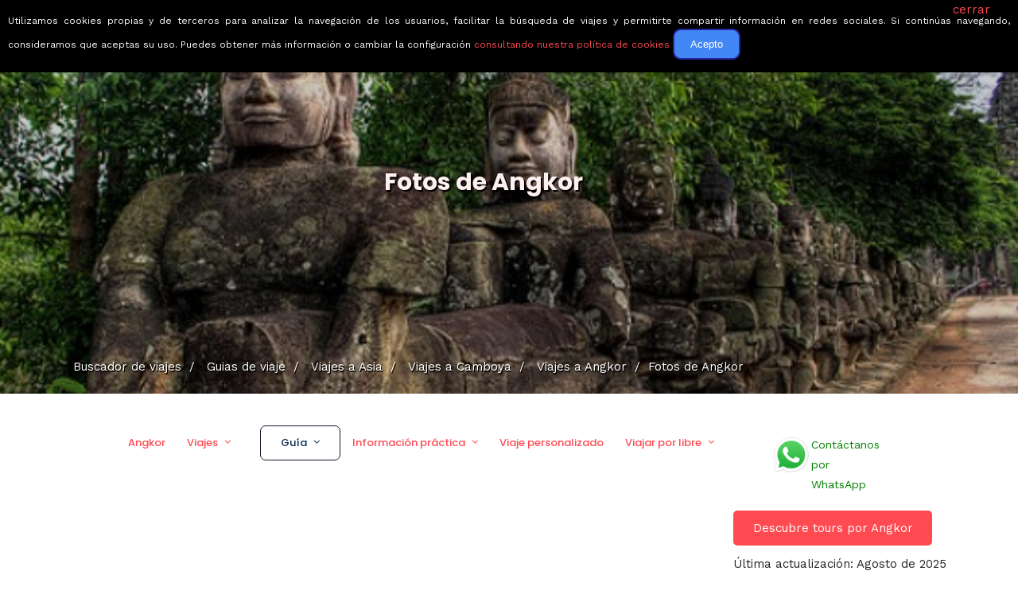

--- FILE ---
content_type: text/html; charset=UTF-8
request_url: https://www.buscounviaje.com/fotos-de/angkor-kh
body_size: 12614
content:
<!DOCTYPE html>
<html xmlns="http://www.w3.org/1999/xhtml" xml:lang="es" lang="es" data-menu="leftalign">
<head>

    <meta http-equiv="content-type" content=”text/html; charset=UTF-8″/>
        <title>Fotos de Angkor</title>
        <link rel="canonical" href="https://www.buscounviaje.com/fotos-de/angkor-kh" />
        <meta http-equiv="Content-Type" content="text/html; charset=UTF-8" />
    <meta name="description" content="Con la interesante selección de fotos de Angkor de nuestra guía, podrás ver las maravillas que te esperan en tu próximo viaje a Angkor." />
    <meta name="keywords" content="Angkor, viaje angkor, vacaciones Angkor, escapada Angkor, recomendaciones Angkor, vuelos Angkor, hoteles Angkor, coches alquiler Angkor" />
    <!-- Google Tag Manager -->
<script>(function(w,d,s,l,i){w[l]=w[l]||[];w[l].push({'gtm.start':
  new Date().getTime(),event:'gtm.js'});var f=d.getElementsByTagName(s)[0],
  j=d.createElement(s),dl=l!='dataLayer'?'&l='+l:'';j.async=true;j.src=
  'https://www.googletagmanager.com/gtm.js?id='+i+dl;f.parentNode.insertBefore(j,f);
})(window,document,'script','dataLayer','GTM-T8L3H8B');</script>
<!-- End Google Tag Manager -->

        <link rel="shortcut icon" href="https://www.buscounviaje.com/img/maleta.png"/>
    <script type="text/javascript">
    (function (i, s, o, g, r, a, m) {
        i['GoogleAnalyticsObject'] = r;
        i[r] = i[r] || function () {
            (i[r].q = i[r].q || []).push(arguments)
        }, i[r].l = 1 * new Date();
        a = s.createElement(o),
            m = s.getElementsByTagName(o)[0];
        a.async = 1;
        a.src = g;
        m.parentNode.insertBefore(a, m)
    })(window, document, 'script', '//www.google-analytics.com/analytics.js', 'ga');
    ga('create', 'UA-10977568-1', {'cookieDomain': 'buscounviaje.com'});
    ga('require', 'linkid', 'linkid.js');
        ga('send', 'pageview');
    </script>
    <script type="application/ld+json">
[
{
  "@context":"http://schema.org",
  "@type":"Organization",
  "name":"BuscoUnViaje.com",
  "description":"BuscoUnViaje.com selecciona las mejores agencias para cada destino y sus mejores viajes organizados. Compara fácilmente circuitos y solicita presupuesto sin compromiso para tours en grupo o itinerarios personalizados.",
  "url":"https://www.buscounviaje.com",
  "logo":"https://www.buscounviaje.com/img/busco-un-viaje-md-logo.png",
  "sameAs":["https://www.facebook.com/buscounviaje","https://twitter.com/buscounviaje"],
  "alternateName":"BuscoUnViaje"
}]
</script>

    <meta name="viewport" content="width=device-width, initial-scale=1, maximum-scale=5"/>
    <meta name="format-detection" content="telephone=no">

    <link rel="preload" href="https://www.buscounviaje.com/themeforest/css/pack-themeforest.a7a5661d5ea836374f115377ab54fa6a.css" as="style" onload="this.onload=null;this.rel='stylesheet'" />
    <link rel="preload" href="https://www.buscounviaje.com/css2/pack-css2.6d7f0fb097a63ada5b8789a6027620cf.css" as="style" onload="this.onload=null;this.rel='stylesheet'" />
    <link rel="preload" href="https://www.buscounviaje.com/slick/pack-slick.fc74ac0c6d51e34045f7f5cbc30a35bd.css" as="style" onload="this.onload=null;this.rel='stylesheet'" />
    <link rel="preload" href="https://www.buscounviaje.com/air-datepicker-master/dist/css/datepicker.min.css" as="style" onload="this.onload=null;this.rel='stylesheet'" />
    <link rel="preload" href="https://www.buscounviaje.com/themeforest/css/custom_css.min.css" as="style" onload="this.onload=null;this.rel='stylesheet'" />

    <noscript>
        <link rel="preload" href="https://www.buscounviaje.com/themeforest/css/pack-themeforest.a7a5661d5ea836374f115377ab54fa6a.css" />
        <link rel="preload" href="https://www.buscounviaje.com/css2/pack-css2.6d7f0fb097a63ada5b8789a6027620cf.css" />
        <link rel="preload" href="https://www.buscounviaje.com/slick/pack-slick.fc74ac0c6d51e34045f7f5cbc30a35bd.css" />
        <link rel="preload" href="https://www.buscounviaje.com/air-datepicker-master/dist/css/datepicker.min.css" />
        <link rel="preload" href="https://www.buscounviaje.com/themeforest/css/custom_css.min.css" />
    </noscript>

            <link rel="stylesheet" href="https://www.buscounviaje.com/themeforest/css/travel/main-template.css">
            <link rel="stylesheet" href="https://www.buscounviaje.com/themeforest/css/travel/block-photos.css">
    
    <link rel='stylesheet'
          href='https://fonts.googleapis.com/css?family=Work+Sans%3A700%2C700%2C700%2C700%2C700%2C100%2C200%2C300%2Cregular%2C500%2C600%2C700%2C800%2C900%7CPoppins%3A700%2C700%2C700%2C700%2C700%2C100%2C100italic%2C200%2C200italic%2C300%2C300italic%2Cregular%2Citalic%2C500%2C500italic%2C600%2C600italic%2C700%2C700italic%2C800%2C800italic%2C900%2C900italic&#038;subset'
          type='text/css' media='all'/>

</head>

<body class="home page-template-default page page-id-3102 woocommerce-no-js ppb_enable" >

<input type="hidden" id="pp_menu_layout" name="pp_menu_layout" value="leftalign"/>
<input type="hidden" id="pp_enable_right_click" name="pp_enable_right_click" value=""/>
<input type="hidden" id="pp_enable_dragging" name="pp_enable_dragging" value=""/>
<input type="hidden" id="pp_image_path" name="pp_image_path" value="images/"/>
<input type="hidden" id="pp_homepage_url" name="pp_homepage_url" value="index.html"/>
<input type="hidden" id="pp_fixed_menu" name="pp_fixed_menu" value="1"/>
<input type="hidden" id="tg_smart_fixed_menu" name="tg_smart_fixed_menu" value="1"/>
<input type="hidden" id="tg_sidebar_sticky" name="tg_sidebar_sticky" value="1"/>
<input type="hidden" id="pp_topbar" name="pp_topbar" value="0"/>
<input type="hidden" id="post_client_column" name="post_client_column" value="4"/>
<input type="hidden" id="pp_back" name="pp_back" value="Atrás"/>
<input type="hidden" id="pp_page_title_img_blur" name="pp_page_title_img_blur" value=""/>
<input type="hidden" id="tg_portfolio_filterable_link" name="tg_portfolio_filterable_link" value=""/>
<input type="hidden" id="tg_flow_enable_reflection" name="tg_flow_enable_reflection" value=""/>
<input type="hidden" id="tg_lightbox_skin" name="tg_lightbox_skin" value="metro-black"/>
<input type="hidden" id="tg_lightbox_thumbnails" name="tg_lightbox_thumbnails" value="horizontal"/>
<input type="hidden" id="tg_lightbox_thumbnails_display" name="tg_lightbox_thumbnails_display" value="1"/>
<input type="hidden" id="tg_lightbox_opacity" name="tg_lightbox_opacity" value="0.8"/>
<input type="hidden" id="tg_sidemenu_overlay_effect" name="tg_sidemenu_overlay_effect" value="blur"/>
<input type="hidden" id="tg_live_builder" name="tg_live_builder" value="0"/>
<input type="hidden" id="pp_footer_style" name="pp_footer_style" value="3"/>

<!-- Begin mobile menu -->
<a id="close_mobile_menu" href="javascript:;"></a>

<div class="mobile_menu_wrapper">
    <a id="mobile_menu_close" href="javascript:" class="button"><span class="ti-close"></span></a>
    <div class="mobile_menu_content">
        <div class="menu-main-menu-container">
            <ul id="mobile_main_menu" class="mobile_main_nav">
                <li class="menu-item current-menu-item menu-item-has-children arrow">
    <a href="#">Circuitos</a>
    <ul class="sub-menu">
        <li class="menu-item menu-item-home current-menu-item">
            <a href="https://www.buscounviaje.com/circuitos">Mundo</a>
        </li>
        <li class="menu-item arrow">
            <a href="#">Europa</a>
            <ul class="sub-menu">
                <li class="menu-item">
                    <a href="https://www.buscounviaje.com/circuitos/europa">Toda europa</a>
                </li>
                <li class="menu-item">
                    <a href="https://www.buscounviaje.com/circuitos/noruega-no">Noruega</a>
                </li>
                <li class="menu-item">
                    <a href="https://www.buscounviaje.com/circuitos/islandia-is">Islandia</a>
                </li>
                <li class="menu-item">
                    <a href="https://www.buscounviaje.com/circuitos/rusia-ru">Rusia</a>
                </li>
                <li class="menu-item">
                    <a href="https://www.buscounviaje.com/circuitos/turquia-tr">Turquia</a>
                </li>
                <li class="menu-item">
                    <a href="https://www.buscounviaje.com/circuitos/italia-it">Italia</a>
                </li>
            </ul>
        </li>
        <li class="menu-item arrow">
            <a href="#">América</a>
            <ul class="sub-menu">
                <li class="menu-item">
                    <a href="https://www.buscounviaje.com/circuitos/america">Toda américa</a>
                </li>
                <li class="menu-item">
                    <a href="https://www.buscounviaje.com/circuitos/estados-unidos-us">EEUU</a>
                </li>
                <li class="menu-item">
                    <a href="https://www.buscounviaje.com/circuitos/canada-ca">Canadá</a>
                </li>
                <li class="menu-item">
                    <a href="https://www.buscounviaje.com/circuitos/cuba-cu">Cuba</a>
                </li>
                <li class="menu-item">
                    <a href="https://www.buscounviaje.com/circuitos/argentina-ar">Argentina</a>
                </li>
                <li class="menu-item">
                    <a href="https://www.buscounviaje.com/circuitos/peru-pe">Perú</a>
                </li>
            </ul>
        </li>
        <li class="menu-item arrow">
            <a href="#">África</a>
            <ul class="sub-menu">
                <li class="menu-item">
                    <a href="https://www.buscounviaje.com/circuitos/africa">Toda áfrica</a>
                </li>
                <li class="menu-item">
                    <a href="https://www.buscounviaje.com/circuitos/marruecos-ma">Marruecos</a>
                </li>
                <li class="menu-item">
                    <a href="https://www.buscounviaje.com/circuitos/tanzania-tz">Tanzania</a>
                </li>
                <li class="menu-item">
                    <a href="https://www.buscounviaje.com/circuitos/kenia-ke">Kenia</a>
                </li>
                <li class="menu-item">
                    <a href="https://www.buscounviaje.com/circuitos/sudafrica-za">Sudáfrica</a>
                </li>
            </ul>
        </li>
        <li class="menu-item arrow">
            <a href="#">Asia</a>
            <ul class="sub-menu">
                <li class="menu-item">
                    <a href="https://www.buscounviaje.com/circuitos/asia">Toda asia</a>
                </li>
                <li class="menu-item">
                    <a href="https://www.buscounviaje.com/circuitos/japon-jp">Japón</a>
                </li>
                <li class="menu-item">
                    <a href="https://www.buscounviaje.com/circuitos/jordania-jo">Jordania</a>
                </li>
                <li class="menu-item">
                    <a href="https://www.buscounviaje.com/circuitos/india-in">India</a>
                </li>
                <li class="menu-item">
                    <a href="https://www.buscounviaje.com/circuitos/vietnam-vn">Vietnam</a>
                </li>
            </ul>
        </li>
        <li class="menu-item arrow">
            <a href="#">Oceanía</a>
            <ul class="sub-menu">
                <li class="menu-item">
                    <a href="https://www.buscounviaje.com/circuitos/oceania">Toda oceanía</a>
                </li>
                <li class="menu-item">
                    <a href="https://www.buscounviaje.com/circuitos/australia-au">Autralia</a>
                </li>
                <li class="menu-item">
                    <a href="https://www.buscounviaje.com/circuitos/nueva-zelanda-nz">Nueva zelanda</a>
                </li>
            </ul>
        </li>
    </ul>
</li> <li class="menu-item menu-item-has-children arrow">
    <a href="#">Guías de viaje</a>
    <ul class="sub-menu">
        <li class="menu-item menu-item-home current-menu-item">
            <a href="https://www.buscounviaje.com/guia-viaje">Mundo</a>
        </li>
        <li class="menu-item arrow">
            <a href="#">Europa</a>
            <ul class="sub-menu">
                <li class="menu-item">
                    <a href="https://www.buscounviaje.com/guia-viaje/europa">Toda europa</a>
                </li>
                <li class="menu-item">
                    <a href="https://www.buscounviaje.com/viajes/noruega-no">Noruega</a>
                </li>
                <li class="menu-item">
                    <a href="https://www.buscounviaje.com/viajes/islandia-is">Islandia</a>
                </li>
                <li class="menu-item">
                    <a href="https://www.buscounviaje.com/viajes/rusia-ru">Rusia</a>
                </li>
                <li class="menu-item">
                    <a href="https://www.buscounviaje.com/viajes/turquia-tr">Turquia</a>
                </li>
                <li class="menu-item">
                    <a href="https://www.buscounviaje.com/viajes/italia-it">Italia</a>
                </li>
            </ul>
        </li>
        <li class="menu-item arrow">
            <a href="#">América</a>
            <ul class="sub-menu">
                <li class="menu-item">
                    <a href="https://www.buscounviaje.com/guia-viaje/america">Toda américa</a>
                </li>
                <li class="menu-item">
                    <a href="https://www.buscounviaje.com/viajes/estados-unidos-us">EEUU</a>
                </li>
                <li class="menu-item">
                    <a href="https://www.buscounviaje.com/viajes/canada-ca">Canadá</a>
                </li>
                <li class="menu-item">
                    <a href="https://www.buscounviaje.com/viajes/cuba-cu">Cuba</a>
                </li>
                <li class="menu-item">
                    <a href="https://www.buscounviaje.com/viajes/argentina-ar">Argentina</a>
                </li>
                <li class="menu-item">
                    <a href="https://www.buscounviaje.com/viajes/peru-pe">Perú</a>
                </li>
            </ul>
        </li>
        <li class="menu-item arrow">
            <a href="#">África</a>
            <ul class="sub-menu">
                <li class="menu-item">
                    <a href="https://www.buscounviaje.com/guia-viaje/africa">Toda áfrica</a>
                </li>
                <li class="menu-item">
                    <a href="https://www.buscounviaje.com/viajes/marruecos-ma">Marruecos</a>
                </li>
                <li class="menu-item">
                    <a href="https://www.buscounviaje.com/viajes/tanzania-tz">Tanzania</a>
                </li>
                <li class="menu-item">
                    <a href="https://www.buscounviaje.com/viajes/kenia-ke">Kenia</a>
                </li>
                <li class="menu-item">
                    <a href="https://www.buscounviaje.com/viajes/sudafrica-za">Sudáfrica</a>
                </li>
            </ul>
        </li>
        <li class="menu-item arrow">
            <a href="#">Asia</a>
            <ul class="sub-menu">
                <li class="menu-item">
                    <a href="https://www.buscounviaje.com/guia-viaje/asia">Toda asia</a>
                </li>
                <li class="menu-item">
                    <a href="https://www.buscounviaje.com/viajes/japon-jp">Japón</a>
                </li>
                <li class="menu-item">
                    <a href="https://www.buscounviaje.com/viajes/jordania-jo">Jordania</a>
                </li>
                <li class="menu-item">
                    <a href="https://www.buscounviaje.com/viajes/india-in">India</a>
                </li>
                <li class="menu-item">
                    <a href="https://www.buscounviaje.com/viajes/vietnam-vn">Vietnam</a>
                </li>
            </ul>
        </li>
        <li class="menu-item arrow">
            <a href="#">Oceanía</a>
            <ul class="sub-menu">
                <li class="menu-item">
                    <a href="https://www.buscounviaje.com/guia-viaje/oceania">Toda oceanía</a>
                </li>
                <li class="menu-item">
                    <a href="https://www.buscounviaje.com/viajes/australia-au">Autralia</a>
                </li>
                <li class="menu-item">
                    <a href="https://www.buscounviaje.com/viajes/nueva-zelanda-nz">Nueva zelanda</a>
                </li>
            </ul>
        </li>
    </ul>
</li> <li class="menu-item menu-item-has-children arrow">
    <a href="#">Ofertas</a>
    <ul class="sub-menu">
        <li class="menu-item menu-item-has-children">
            <a href="https://www.buscounviaje.com/ofertas">Todas</a>
        </li>
        <li class="menu-item menu-item-has-children">
            <a href="https://www.buscounviaje.com/ofertas/viajes-en-grupo">En grupo</a>
        </li>
        <li class="menu-item menu-item-has-children">
            <a href="https://www.buscounviaje.com/ofertas/viajes-en-familia">En familia</a>
        </li>
        <li class="menu-item menu-item-has-children">
            <a href="https://www.buscounviaje.com/tours/viajes-culturales">Culturales</a>
        </li>
        <li class="menu-item menu-item-has-children">
            <a href="https://www.buscounviaje.com/ofertas/viajes-con-descuento">Con descuento</a>
        </li>
    </ul>
</li> <li class="menu-item menu-item-has-children arrow">
    <a href="https://www.buscounviaje.com/blog/">Blog</a>
    <ul class="sub-menu">
        <li class="menu-item">
            <a href="https://www.buscounviaje.com/blog/category/emociones-viajeras/">Emociones viajeras</a>
        </li>
        <li class="menu-item">
            <a href="https://www.buscounviaje.com/blog/category/mejores-destinos/">Mejores destinos</a>
        </li>
        <li class="menu-item">
            <a href="https://www.buscounviaje.com/blog/category/mejores-viajes/">Mejores viajes</a>
        </li>
        <li class="menu-item">
            <a href="https://www.buscounviaje.com/blog/category/consejos-trucos-viaje/">Consejos de viajes</a>
        </li>
    </ul>
</li> <li class="menu-item">
    <a href="https://www.buscounviaje.com/nosotros/quienes-somos">Quiénes somos</a>
</li>
            </ul>
        </div>
        <!-- End side menu sidebar -->
        <div class="social_wrapper">
            <ul>
    <li class="instagram"><a target="_blank" title="Instagram" href="https://www.instagram.com/buscounviaje/"><i class="fa fa-instagram"></i></a></li>
    <li class="linkedin"><a target="_blank" title="LinkedIn" href="https://www.linkedin.com/company/buscounviaje/"><i class="fa fa-linkedin"></i></a></li>
    <li class="pinterest"><a target="_blank" title="Pinterest" href="https://pinterest.es/buscounviaje/"><i class="fa fa-pinterest"></i></a></li>
    <li class="facebook"><a target="_blank" title="Facebook" href="https://www.facebook.com/buscounviaje"><i class="fa fa-facebook"></i></a></li>
    <li class="whatsapp">
        <a target="_blank" title="WhatsApp" href="https://wa.me/34623051059">
            <i class="fa fa-whatsapp"></i>
                    </a>
    </li>
                </ul>        </div>
    </div>
</div>
<!-- End mobile menu -->
<!-- Begin template wrapper -->
<div id="wrapper" class="hasbg transparent">
    <div class="header_style_wrapper">
        <!-- End top bar -->
        <div class="top_bar hasbg">
            <div class="standard_wrapper">
                <!-- Begin logo -->
                <div id="logo_wrapper">

                    <div id="logo_normal" class="logo_container">
    <div class="logo_align" itemprop="offers" itemtype="http://schema.org/Offer" itemscope>
                    <a id="custom_logo" class="logo_wrapper" href="https://www.buscounviaje.com"
               style="margin-top: 0px; text-decoration: none">
                <picture>
                    <source srcset="../../public_html/img/rsz_buscounviaje-logo-grande.webp" type="image/webp">
                    <img id="slogan-img" src="../../public_html/img/rsz_buscounviaje-logo-grande.png" alt="" width="190">
                </picture>
                <span id="slogan" class="slogan slogan-navbar slogan-scroll">Viajes que emocionan</span>
            </a>
            </div>
    <div class="button_noactive" id="nav_button_desktop">
                    <div><a href="" class="button"></a></div>
            </div>
</div>

<div id="logo_transparent" class="logo_container">
    <div class="logo_align">
        <a id="custom_logo_transparent" class="logo_wrapper default hidden" href="https://www.buscounviaje.com"
           style="margin-top: 0px; text-decoration: none">
            <picture>
                <source srcset="../../public_html/img/rsz_buscounviaje-logo-grande.webp" type="image/webp">
                <img id="slogan-img" src="../../public_html/img/rsz_buscounviaje-logo-grande.png" alt=""
                     width="190">
            </picture>
            <span id="slogan" class="slogan slogan-navbar ">Viajes que emocionan</span>
        </a>
    </div>
</div>
<!-- End logo -->
                    <div id="menu_wrapper">
    <div id="nav_wrapper">
        <div class="nav_wrapper_inner">
            <div id="menu_border_wrapper">
                <div class="menu-main-menu-container">
                    <ul id="main_menu" class="nav">
                        <li class="menu-item current-menu-item menu-item-has-children arrow">
    <a href="#">Circuitos</a>
    <ul class="sub-menu">
        <li class="menu-item menu-item-home current-menu-item">
            <a href="https://www.buscounviaje.com/circuitos">Mundo</a>
        </li>
        <li class="menu-item arrow">
            <a href="#">Europa</a>
            <ul class="sub-menu">
                <li class="menu-item">
                    <a href="https://www.buscounviaje.com/circuitos/europa">Toda europa</a>
                </li>
                <li class="menu-item">
                    <a href="https://www.buscounviaje.com/circuitos/noruega-no">Noruega</a>
                </li>
                <li class="menu-item">
                    <a href="https://www.buscounviaje.com/circuitos/islandia-is">Islandia</a>
                </li>
                <li class="menu-item">
                    <a href="https://www.buscounviaje.com/circuitos/rusia-ru">Rusia</a>
                </li>
                <li class="menu-item">
                    <a href="https://www.buscounviaje.com/circuitos/turquia-tr">Turquia</a>
                </li>
                <li class="menu-item">
                    <a href="https://www.buscounviaje.com/circuitos/italia-it">Italia</a>
                </li>
            </ul>
        </li>
        <li class="menu-item arrow">
            <a href="#">América</a>
            <ul class="sub-menu">
                <li class="menu-item">
                    <a href="https://www.buscounviaje.com/circuitos/america">Toda américa</a>
                </li>
                <li class="menu-item">
                    <a href="https://www.buscounviaje.com/circuitos/estados-unidos-us">EEUU</a>
                </li>
                <li class="menu-item">
                    <a href="https://www.buscounviaje.com/circuitos/canada-ca">Canadá</a>
                </li>
                <li class="menu-item">
                    <a href="https://www.buscounviaje.com/circuitos/cuba-cu">Cuba</a>
                </li>
                <li class="menu-item">
                    <a href="https://www.buscounviaje.com/circuitos/argentina-ar">Argentina</a>
                </li>
                <li class="menu-item">
                    <a href="https://www.buscounviaje.com/circuitos/peru-pe">Perú</a>
                </li>
            </ul>
        </li>
        <li class="menu-item arrow">
            <a href="#">África</a>
            <ul class="sub-menu">
                <li class="menu-item">
                    <a href="https://www.buscounviaje.com/circuitos/africa">Toda áfrica</a>
                </li>
                <li class="menu-item">
                    <a href="https://www.buscounviaje.com/circuitos/marruecos-ma">Marruecos</a>
                </li>
                <li class="menu-item">
                    <a href="https://www.buscounviaje.com/circuitos/tanzania-tz">Tanzania</a>
                </li>
                <li class="menu-item">
                    <a href="https://www.buscounviaje.com/circuitos/kenia-ke">Kenia</a>
                </li>
                <li class="menu-item">
                    <a href="https://www.buscounviaje.com/circuitos/sudafrica-za">Sudáfrica</a>
                </li>
            </ul>
        </li>
        <li class="menu-item arrow">
            <a href="#">Asia</a>
            <ul class="sub-menu">
                <li class="menu-item">
                    <a href="https://www.buscounviaje.com/circuitos/asia">Toda asia</a>
                </li>
                <li class="menu-item">
                    <a href="https://www.buscounviaje.com/circuitos/japon-jp">Japón</a>
                </li>
                <li class="menu-item">
                    <a href="https://www.buscounviaje.com/circuitos/jordania-jo">Jordania</a>
                </li>
                <li class="menu-item">
                    <a href="https://www.buscounviaje.com/circuitos/india-in">India</a>
                </li>
                <li class="menu-item">
                    <a href="https://www.buscounviaje.com/circuitos/vietnam-vn">Vietnam</a>
                </li>
            </ul>
        </li>
        <li class="menu-item arrow">
            <a href="#">Oceanía</a>
            <ul class="sub-menu">
                <li class="menu-item">
                    <a href="https://www.buscounviaje.com/circuitos/oceania">Toda oceanía</a>
                </li>
                <li class="menu-item">
                    <a href="https://www.buscounviaje.com/circuitos/australia-au">Autralia</a>
                </li>
                <li class="menu-item">
                    <a href="https://www.buscounviaje.com/circuitos/nueva-zelanda-nz">Nueva zelanda</a>
                </li>
            </ul>
        </li>
    </ul>
</li> <li class="menu-item menu-item-has-children arrow">
    <a href="#">Guías de viaje</a>
    <ul class="sub-menu">
        <li class="menu-item menu-item-home current-menu-item">
            <a href="https://www.buscounviaje.com/guia-viaje">Mundo</a>
        </li>
        <li class="menu-item arrow">
            <a href="#">Europa</a>
            <ul class="sub-menu">
                <li class="menu-item">
                    <a href="https://www.buscounviaje.com/guia-viaje/europa">Toda europa</a>
                </li>
                <li class="menu-item">
                    <a href="https://www.buscounviaje.com/viajes/noruega-no">Noruega</a>
                </li>
                <li class="menu-item">
                    <a href="https://www.buscounviaje.com/viajes/islandia-is">Islandia</a>
                </li>
                <li class="menu-item">
                    <a href="https://www.buscounviaje.com/viajes/rusia-ru">Rusia</a>
                </li>
                <li class="menu-item">
                    <a href="https://www.buscounviaje.com/viajes/turquia-tr">Turquia</a>
                </li>
                <li class="menu-item">
                    <a href="https://www.buscounviaje.com/viajes/italia-it">Italia</a>
                </li>
            </ul>
        </li>
        <li class="menu-item arrow">
            <a href="#">América</a>
            <ul class="sub-menu">
                <li class="menu-item">
                    <a href="https://www.buscounviaje.com/guia-viaje/america">Toda américa</a>
                </li>
                <li class="menu-item">
                    <a href="https://www.buscounviaje.com/viajes/estados-unidos-us">EEUU</a>
                </li>
                <li class="menu-item">
                    <a href="https://www.buscounviaje.com/viajes/canada-ca">Canadá</a>
                </li>
                <li class="menu-item">
                    <a href="https://www.buscounviaje.com/viajes/cuba-cu">Cuba</a>
                </li>
                <li class="menu-item">
                    <a href="https://www.buscounviaje.com/viajes/argentina-ar">Argentina</a>
                </li>
                <li class="menu-item">
                    <a href="https://www.buscounviaje.com/viajes/peru-pe">Perú</a>
                </li>
            </ul>
        </li>
        <li class="menu-item arrow">
            <a href="#">África</a>
            <ul class="sub-menu">
                <li class="menu-item">
                    <a href="https://www.buscounviaje.com/guia-viaje/africa">Toda áfrica</a>
                </li>
                <li class="menu-item">
                    <a href="https://www.buscounviaje.com/viajes/marruecos-ma">Marruecos</a>
                </li>
                <li class="menu-item">
                    <a href="https://www.buscounviaje.com/viajes/tanzania-tz">Tanzania</a>
                </li>
                <li class="menu-item">
                    <a href="https://www.buscounviaje.com/viajes/kenia-ke">Kenia</a>
                </li>
                <li class="menu-item">
                    <a href="https://www.buscounviaje.com/viajes/sudafrica-za">Sudáfrica</a>
                </li>
            </ul>
        </li>
        <li class="menu-item arrow">
            <a href="#">Asia</a>
            <ul class="sub-menu">
                <li class="menu-item">
                    <a href="https://www.buscounviaje.com/guia-viaje/asia">Toda asia</a>
                </li>
                <li class="menu-item">
                    <a href="https://www.buscounviaje.com/viajes/japon-jp">Japón</a>
                </li>
                <li class="menu-item">
                    <a href="https://www.buscounviaje.com/viajes/jordania-jo">Jordania</a>
                </li>
                <li class="menu-item">
                    <a href="https://www.buscounviaje.com/viajes/india-in">India</a>
                </li>
                <li class="menu-item">
                    <a href="https://www.buscounviaje.com/viajes/vietnam-vn">Vietnam</a>
                </li>
            </ul>
        </li>
        <li class="menu-item arrow">
            <a href="#">Oceanía</a>
            <ul class="sub-menu">
                <li class="menu-item">
                    <a href="https://www.buscounviaje.com/guia-viaje/oceania">Toda oceanía</a>
                </li>
                <li class="menu-item">
                    <a href="https://www.buscounviaje.com/viajes/australia-au">Autralia</a>
                </li>
                <li class="menu-item">
                    <a href="https://www.buscounviaje.com/viajes/nueva-zelanda-nz">Nueva zelanda</a>
                </li>
            </ul>
        </li>
    </ul>
</li> <li class="menu-item menu-item-has-children arrow">
    <a href="#">Ofertas</a>
    <ul class="sub-menu">
        <li class="menu-item menu-item-has-children">
            <a href="https://www.buscounviaje.com/ofertas">Todas</a>
        </li>
        <li class="menu-item menu-item-has-children">
            <a href="https://www.buscounviaje.com/ofertas/viajes-en-grupo">En grupo</a>
        </li>
        <li class="menu-item menu-item-has-children">
            <a href="https://www.buscounviaje.com/ofertas/viajes-en-familia">En familia</a>
        </li>
        <li class="menu-item menu-item-has-children">
            <a href="https://www.buscounviaje.com/tours/viajes-culturales">Culturales</a>
        </li>
        <li class="menu-item menu-item-has-children">
            <a href="https://www.buscounviaje.com/ofertas/viajes-con-descuento">Con descuento</a>
        </li>
    </ul>
</li> <li class="menu-item menu-item-has-children arrow">
    <a href="https://www.buscounviaje.com/blog/">Blog</a>
    <ul class="sub-menu">
        <li class="menu-item">
            <a href="https://www.buscounviaje.com/blog/category/emociones-viajeras/">Emociones viajeras</a>
        </li>
        <li class="menu-item">
            <a href="https://www.buscounviaje.com/blog/category/mejores-destinos/">Mejores destinos</a>
        </li>
        <li class="menu-item">
            <a href="https://www.buscounviaje.com/blog/category/mejores-viajes/">Mejores viajes</a>
        </li>
        <li class="menu-item">
            <a href="https://www.buscounviaje.com/blog/category/consejos-trucos-viaje/">Consejos de viajes</a>
        </li>
    </ul>
</li> <li class="menu-item">
    <a href="https://www.buscounviaje.com/nosotros/quienes-somos">Quiénes somos</a>
</li>
                    </ul>
                </div>
            </div>
        </div>
        <!-- Begin right corner buttons -->
        <div id="logo_right_button">
            <!-- Begin side menu -->
            <a href="javascript:;" id="mobile_nav_icon"><span class="ti-menu"></span></a>
            <!-- End side menu -->
        </div>
        <!-- End right corner buttons -->
    </div>
    <!-- End main nav -->
</div>
                </div>
            </div>
        </div>
    </div>

        <div class="ppb_wrapper  ">
        <div id="page_caption" class="hasbg parallax" style="background-image:url('https://www.buscounviaje.com/fotos/angkor-camboya-1135/dando-la-bienvenida-1-550-412.jpg');">
            <div class="overlay_background" style=""></div>
            <div class="center_wrapper top-mobile">
                <div class="inner_content">
                    <div class="standard_wrapper top-home-title">
                        <div class="ppb_title" style="color:#ffffff;">    <h1>Fotos de Angkor</h1>
</div>
                        <div class="page_tagline" style="">
                            <p style="color:white; font-size: 27px"></p>
                        </div>
                                                    <div class="breadcrumb_image ">
                <ul class="breadcrumb    not-home " itemscope
            itemtype="https://schema.org/BreadcrumbList">
            <li itemprop="itemListElement" itemscope itemtype="https://schema.org/ListItem">
                <a itemprop="item" title="Buscador de viajes" href="https://www.buscounviaje.com">
                    <span itemprop="name">Buscador de viajes</span>
                    <span class="divider">&nbsp;/&nbsp;</span>
                </a>
                <meta itemprop="position" content="1">

            </li>
                            <li itemprop="itemListElement" itemscope itemtype="https://schema.org/ListItem">
                    <a itemprop="item" title="Guias de viaje"
                       href="https://www.buscounviaje.com/guia-viaje/">
                        <span itemprop="name">Guias de viaje</span>
                        <span class="divider">&nbsp;/&nbsp;</span>
                    </a>
                    <meta itemprop="position" content="2">

                </li>
                <li itemprop="itemListElement" itemscope itemtype="https://schema.org/ListItem">
                    <a itemprop="item" title="Guias de viaje"
                       href="https://www.buscounviaje.com/guia-viaje/asia">
                        <span itemprop="name">Viajes a Asia</span>
                        <span class="divider">&nbsp;/&nbsp;</span>
                    </a>
                    <meta itemprop="position" content="3">

                </li>
                                                            <li itemprop="itemListElement" itemscope itemtype="https://schema.org/ListItem">
                            <a itemprop="item" title="Guias de viaje"
                               href="https://www.buscounviaje.com/viajes/camboya-kh">
                                <span itemprop="name">Viajes a Camboya</span>
                                <span class="divider">&nbsp;/&nbsp;</span>
                            </a>
                            <meta itemprop="position" content="4">
                        </li>
                        <li itemprop="itemListElement" itemscope itemtype="https://schema.org/ListItem">
                            <a itemprop="item" title="Viajes" href="https://www.buscounviaje.com/viajes/angkor-kh">
                                <span itemprop="name">Viajes a Angkor</span>
                                <span class="divider">&nbsp;/&nbsp;</span>
                            </a>
                            <meta itemprop="position" content="5">
                        </li>
                        <li itemprop="itemListElement" itemscope itemtype="https://schema.org/ListItem">
                            <span itemprop="name">Fotos de Angkor</span>
                            <meta itemprop="position" content="6">
                        </li>
                                                        </ul>
    </div>
                    </div>
                </div>
            </div>
        </div>
    </div>
    <div id="page_content_wrapper" class="hasbg ">
        <div class="inner">
            <div class="inner_wrapper">
                <div class="sidebar_content full_width">
                      <div class="breadcrumb_body ">
                <ul class="breadcrumb    not-home " itemscope
            itemtype="https://schema.org/BreadcrumbList">
            <li itemprop="itemListElement" itemscope itemtype="https://schema.org/ListItem">
                <a itemprop="item" title="Buscador de viajes" href="https://www.buscounviaje.com">
                    <span itemprop="name">Buscador de viajes</span>
                    <span class="divider">&nbsp;/&nbsp;</span>
                </a>
                <meta itemprop="position" content="1">

            </li>
                            <li itemprop="itemListElement" itemscope itemtype="https://schema.org/ListItem">
                    <a itemprop="item" title="Guias de viaje"
                       href="https://www.buscounviaje.com/guia-viaje/">
                        <span itemprop="name">Guias de viaje</span>
                        <span class="divider">&nbsp;/&nbsp;</span>
                    </a>
                    <meta itemprop="position" content="2">

                </li>
                <li itemprop="itemListElement" itemscope itemtype="https://schema.org/ListItem">
                    <a itemprop="item" title="Guias de viaje"
                       href="https://www.buscounviaje.com/guia-viaje/asia">
                        <span itemprop="name">Viajes a Asia</span>
                        <span class="divider">&nbsp;/&nbsp;</span>
                    </a>
                    <meta itemprop="position" content="3">

                </li>
                                                            <li itemprop="itemListElement" itemscope itemtype="https://schema.org/ListItem">
                            <a itemprop="item" title="Guias de viaje"
                               href="https://www.buscounviaje.com/guia-viaje/camboya-kh">
                                <span itemprop="name">Viajes a Camboya</span>
                                <span class="divider">&nbsp;/&nbsp;</span>
                            </a>
                            <meta itemprop="position" content="4">
                        </li>
                        <li itemprop="itemListElement" itemscope itemtype="https://schema.org/ListItem">
                            <a itemprop="item" title="Viajes" href="https://www.buscounviaje.com/viajes/angkor-kh">
                                <span itemprop="name">Viajes a Angkor</span>
                                <span class="divider">&nbsp;/&nbsp;</span>
                            </a>
                            <meta itemprop="position" content="5">
                        </li>
                        <li itemprop="itemListElement" itemscope itemtype="https://schema.org/ListItem">
                            <span itemprop="name">Fotos de Angkor</span>
                            <meta itemprop="position" content="6">
                        </li>
                                                        </ul>
    </div>
                    <input type="hidden" id="name-destiny-guide" name="name-destiny-guide" value="Angkor" />
                    <div class="one mobile-tips">
                                                    <div id="menu_wrapper" class="top-menu-travel">
    <div id="nav_wrapper">
        <div class="nav_wrapper_inner">
            <div  class="menu-second">
                <div class="menu-main-menu-container">
                    <ul id="main_menu" class="nav">

                                                
                        
                            
                                
                                                                        
                                    <li class="menu-item current-menu-item">
                                        <a href="https://www.buscounviaje.com/viajes/angkor-kh" class="">Angkor</a>
                                    </li>

                                                            
                        
                            
                                                                                                                                                                                                                                                                
                                    <li class="menu-item current-menu-item menu-item-has-children arrow">
                                        <a href="#" class="">Viajes</a>
                                        <ul class="sub-menu">

                                                                                                                                                <li class="menu-item menu-item-home current-menu-item">
                                                        <a href="https://www.buscounviaje.com/circuitos/angkor-kh">Circuitos por Angkor</a>
                                                    </li>
                                                
                                                                                                                                                <li class="menu-item menu-item-home current-menu-item">
                                                        <a href="https://www.buscounviaje.com/agencias/mejores/angkor-kh">Mejores agencias</a>
                                                    </li>
                                                
                                            
                                        </ul>
                                    </li>

                                                            
                        
                            
                                                                                                                                                                                                                                                                                                                                                                                                                                                                                                                                                                                                                                    
                                    <li class="menu-item current-menu-item menu-item-has-children arrow state_active">
                                        <a href="#" class="state_active_link">Guía</a>
                                        <ul class="sub-menu">

                                                                                                                                                <li class="menu-item menu-item-home current-menu-item">
                                                        <a href="https://www.buscounviaje.com/como-es/angkor-kh">Cómo es Angkor</a>
                                                    </li>
                                                
                                                                                                                                                <li class="menu-item menu-item-home current-menu-item">
                                                        <a href="https://www.buscounviaje.com/que-ver-en/angkor-kh">Qué ver en Angkor</a>
                                                    </li>
                                                
                                                                                                                                                <li class="menu-item menu-item-home current-menu-item">
                                                        <a href="https://www.buscounviaje.com/cuando-ir/angkor-kh">Cuando ir a Angkor</a>
                                                    </li>
                                                
                                                                                                                                                <li class="menu-item menu-item-home current-menu-item">
                                                        <a href="https://www.buscounviaje.com/actividades/angkor-kh">Actividades en Angkor</a>
                                                    </li>
                                                
                                                                                                                                                <li class="menu-item menu-item-home current-menu-item">
                                                        <a href="https://www.buscounviaje.com/fotos-de/angkor-kh">Fotos de Angkor</a>
                                                    </li>
                                                
                                            
                                        </ul>
                                    </li>

                                                            
                        
                            
                                                                                                                                                                                                                                                                                                                                            
                                    <li class="menu-item current-menu-item menu-item-has-children arrow">
                                        <a href="#" class="state_active_link">Información práctica</a>
                                        <ul class="sub-menu">

                                                                                                                                                <li class="menu-item menu-item-home current-menu-item">
                                                        <a href="https://www.buscounviaje.com/idioma-moneda-horarios/angkor-kh">Idioma, moneda, horarios</a>
                                                    </li>
                                                
                                                                                                                                                <li class="menu-item menu-item-home current-menu-item">
                                                        <a href="https://www.buscounviaje.com/visados-y-vacunas/angkor-kh">Visado, vacunas</a>
                                                    </li>
                                                
                                                                                                                                                <li class="menu-item menu-item-home current-menu-item">
                                                        <a href="https://www.buscounviaje.com/viajar-con-ninos/angkor-kh">Viajar con niños</a>
                                                    </li>
                                                
                                            
                                        </ul>
                                    </li>

                                                            
                        
                            
                                
                                                                        
                                    <li class="menu-item current-menu-item">
                                        <a href="https://www.buscounviaje.com/a-medida/angkor-kh" class="">Viaje personalizado</a>
                                    </li>

                                                            
                        
                            
                                                                                                                                                                                                                                                                                                                                                                                                                        
                                    <li class="menu-item current-menu-item menu-item-has-children arrow">
                                        <a href="#" class="">Viajar por libre</a>
                                        <ul class="sub-menu">

                                                                                                                                                <li class="menu-item menu-item-home current-menu-item">
                                                        <a href="https://www.buscounviaje.com/vuelos">Vuelos</a>
                                                    </li>
                                                
                                                                                                                                                <li class="menu-item menu-item-home current-menu-item">
                                                        <a href="https://www.buscounviaje.com/hoteles">Hoteles</a>
                                                    </li>
                                                
                                                                                                                                                <li class="menu-item menu-item-home current-menu-item">
                                                        <a href="https://www.buscounviaje.com/alquiler-de-coches">Alquiler de coches</a>
                                                    </li>
                                                
                                                                                                                                                <li class="menu-item menu-item-home current-menu-item">
                                                        <a href="https://www.buscounviaje.com/excursiones-en-destino">Excursiones en Angkor</a>
                                                    </li>
                                                
                                            
                                        </ul>
                                    </li>

                                                            
                        
                    </ul>
                </div>
            </div>
        </div>
    </div>
</div>                                                <div class="one_fourth last">
                            <div class="whatsapp_contact">
                                <a href="https://wa.me/34623051059" target="_blank" rel="noopener noreferrer">
                                    <img src="/images/WhatsApp.svg.webp" alt="WhatsApp" width="50px">
                                </a>
                                <p><span>Contáctanos por WhatsApp</span></p>
                            </div>
                        </div>
                    </div>
                    
                                            <div class="mobile-descubre">
                            <a href="https://www.buscounviaje.com/circuitos/angkor-kh"
                                class="button">Descubre tours por Angkor</a>
                                <p>Última actualización: Agosto de 2025</p>
                        </div>
                    
                        <div class="one">
                            <div class="floatright desk-descubre">
                                <a href="https://www.buscounviaje.com/circuitos/angkor-kh"
                                   class="button">Descubre tours por Angkor</a>
                                <p>Última actualización: Agosto de 2025</p>
                            </div>
                        </div>
                    
                        <h2 id="seccion_fotos-de">Inspírate con las fotos de Angkor</h2>
<div class="standard_wrapper">
    <div id="portfolio_filter_wrapper" class="gallery grid two_cols portfolio-content section content clearfix content-slide-content" data-columns="2">
                    <div class="element grid classic2_cols animated2">
                <div class="one_half gallery2 grid static filterable portfolio_type themeborder" data-id="post-2" style="background-image:url('/fotos/angkor-camboya-1135/dando-la-bienvenida-1-550-412.jpg');">
                    <div class="portfolio_info_wrapper">
                        <span>&copy; Dave_B_,  – Flickr</span>
                    </div>
                </div>
            </div>
                    <div class="element grid classic2_cols animated2">
                <div class="one_half gallery2 grid static filterable portfolio_type themeborder" data-id="post-2" style="background-image:url('/fotos/angkor-camboya-1135/vista-general-1-550-412.jpg');">
                    <div class="portfolio_info_wrapper">
                        <span>&copy; cornstaruk,  – Flickr</span>
                    </div>
                </div>
            </div>
                    <div class="element grid classic2_cols animated2">
                <div class="one_half gallery2 grid static filterable portfolio_type themeborder" data-id="post-2" style="background-image:url('/fotos/angkor-camboya-1135/reflejos-1-550-412.jpg');">
                    <div class="portfolio_info_wrapper">
                        <span>&copy; ChRs HrR0t,  – Flickr</span>
                    </div>
                </div>
            </div>
                    <div class="element grid classic2_cols animated2">
                <div class="one_half gallery2 grid static filterable portfolio_type themeborder" data-id="post-2" style="background-image:url('/fotos/angkor-camboya-1135/portal-1-550-412.jpg');">
                    <div class="portfolio_info_wrapper">
                        <span>&copy; hermmermferm,  – Flickr</span>
                    </div>
                </div>
            </div>
                    <div class="element grid classic2_cols animated2">
                <div class="one_half gallery2 grid static filterable portfolio_type themeborder" data-id="post-2" style="background-image:url('/fotos/angkor-camboya-1135/bajo-los-tentaculos-1-550-412.jpg');">
                    <div class="portfolio_info_wrapper">
                        <span>&copy; jurvetson,  – Flickr</span>
                    </div>
                </div>
            </div>
                    <div class="element grid classic2_cols animated2">
                <div class="one_half gallery2 grid static filterable portfolio_type themeborder" data-id="post-2" style="background-image:url('/fotos/angkor-camboya-1135/paseo-1-550-412.jpg');">
                    <div class="portfolio_info_wrapper">
                        <span>&copy; permanently scatterbrained,  – Flickr</span>
                    </div>
                </div>
            </div>
            </div>
</div>
<br class="clear" />

                                                                            <div class="similares ">
        <header class="main-header">
            <div>
                <h3 class="header">                                    Las mejores agencias para viajar a Angkor
                                </h3>            </div>
        </header>
        <section class="row">
                                            <p class="claim">
                                            BuscoUnViaje.com ha recopilado las mejores ofertas de las
                                                    <a href="https://www.buscounviaje.com/agencias/mejores/angkor-kh ">mejores agencias en viajes
                                a Angkor</a>.
                                                Descúbrelas y pide presupuesto sin compromiso para los tours que más te interesen.
                        Si no encuentras un viaje que se ajuste a tus deseos, recuerda que también podemos ayudarte a organizar un
                        <a href="https://www.buscounviaje.com/a-medida/angkor-kh ">itinerario a medida
                            por Angkor</a>.
                                    </p>
            
            <div class="ppb_tour_classic one nopadding " style="margin-top: 50px">
                <div class="page_content_wrapper page_main_content sidebar_content full_width fixed_column">
                    <div class="standard_wrapper">
                        <div class="portfolio_filter_wrapper gallery classic four_cols content-slide-content"
                             data-columns="4">
                                <div class="element grid classic4_cols animated1">
                <div class="one_fourth gallery4 classic static filterable portfolio_type themeborder">
                            <a href="/ficha/enigma-asiatico-en-grupo-tailandia-y-camboya-289294" class="tour_image">
                                <img class="lazy-img" title="Enigma asiático en grupo: Tailandia y Camboya" alt="Enigma asiático en grupo: Tailandia y Camboya" data-src="/fotos-tours/133/289294/med/Atardecer.en.Phuket.Tailandia.jpg"/>
                    <div class="tour_price "> desde 1.695€</div>
                </a>
            <div class="portfolio_info_wrapper">
                                    <a class="tour_link" href="/ficha/enigma-asiatico-en-grupo-tailandia-y-camboya-289294"><h3>Enigma asiático en grupo: Tailandia y Camboya</h3></a>
                                <div class="tour_excerpt" style="margin: 10px 0 10px 0">
                                <span>
                                                                            En grupo organizado
                                                                    </span>
                    <br>
                                <span>
                                    Vuelos

                                                                        no incluidos
                                                                    </span>
                </div>
                <div class="tour_attribute_wrapper">
                    <div class="tour_attribute_rating">
                        <div class="br-theme-fontawesome-stars-o">
                            <div class="br-widget">
                                <span>  </span>
                            </div>
                        </div>
                        <div class="tour_attribute_rating_count">279&nbsp;Valoraciones</div>
                    </div>
                    <div class="tour_attribute_days">
                        <span class="ti-time"></span>17 días
                    </div>
                </div>
                <br class="clear"/>
            </div>
        </div>
    </div>
    <div class="element grid classic4_cols animated1">
                <div class="one_fourth gallery4 classic static filterable portfolio_type themeborder">
                            <a href="/ficha/vietnam-y-camboya-con-clase-de-cocina-265814" class="tour_image">
                                <img class="lazy-img" title="Vietnam y Camboya con clase de cocina" alt="Vietnam y Camboya con clase de cocina" data-src="/fotos-tours/179/265814/med/tam-coc-boat-trip..1..jpg"/>
                    <div class="tour_price ">2.650€  Precio de temporada anterior </div>
                </a>
            <div class="portfolio_info_wrapper">
                                    <a class="tour_link" href="/ficha/vietnam-y-camboya-con-clase-de-cocina-265814"><h3>Vietnam y Camboya con clase de cocina</h3></a>
                                <div class="tour_excerpt" style="margin: 10px 0 10px 0">
                                <span>
                                                                            Viaje a medida guiado
                                                                    </span>
                    <br>
                                <span>
                                    Vuelos

                                     incluidos
                                          desde  
                                                                    </span>
                </div>
                <div class="tour_attribute_wrapper">
                    <div class="tour_attribute_rating">
                        <div class="br-theme-fontawesome-stars-o">
                            <div class="br-widget">
                                <span>  </span>
                            </div>
                        </div>
                        <div class="tour_attribute_rating_count">2&nbsp;Valoraciones</div>
                    </div>
                    <div class="tour_attribute_days">
                        <span class="ti-time"></span>16 días
                    </div>
                </div>
                <br class="clear"/>
            </div>
        </div>
    </div>
    <div class="element grid classic4_cols animated1">
                <div class="one_fourth gallery4 classic static filterable portfolio_type themeborder">
                            <a href="/ficha/vietnam-y-camboya-descubriendo-pueblos-templos-y-ciudades-circuito-en-grupo-291254" class="tour_image">
                                <img class="lazy-img" title="Vietnam y Camboya: Descubriendo pueblos, templos y ciudades (circuito en grupo)" alt="Vietnam y Camboya: Descubriendo pueblos, templos y ciudades (circuito en grupo)" data-src="/fotos-tours/73/291254/med/shutterstock.89159080.jpg"/>
                    <div class="tour_price "> por 3.425€ Precio final</div>
                </a>
            <div class="portfolio_info_wrapper">
                                    <a class="tour_link" href="/ficha/vietnam-y-camboya-descubriendo-pueblos-templos-y-ciudades-circuito-en-grupo-291254"><h3>Vietnam y Camboya: Descubriendo pueblos, templos y ciudades (circuito en grupo)</h3></a>
                                <div class="tour_excerpt" style="margin: 10px 0 10px 0">
                                <span>
                                                                            En grupo organizado
                                                                    </span>
                    <br>
                                <span>
                                    Vuelos

                                     incluidos
                                          desde  Barcelona,
                                                                    </span>
                </div>
                <div class="tour_attribute_wrapper">
                    <div class="tour_attribute_rating">
                        <div class="br-theme-fontawesome-stars-o">
                            <div class="br-widget">
                                <span>  </span>
                            </div>
                        </div>
                        <div class="tour_attribute_rating_count">31&nbsp;Valoraciones</div>
                    </div>
                    <div class="tour_attribute_days">
                        <span class="ti-time"></span>17 días
                    </div>
                </div>
                <br class="clear"/>
            </div>
        </div>
    </div>
    <div class="element grid classic4_cols animated1">
                <div class="one_fourth gallery4 classic static filterable portfolio_type themeborder">
                            <a href="/ficha/vietnam-y-los-templos-de-camboya-en-grupo-circuito-5-estrellas-288634" class="tour_image">
                                <img class="lazy-img" title="Vietnam y los templos de Camboya en grupo circuito 5 estrellas" alt="Vietnam y los templos de Camboya en grupo circuito 5 estrellas" data-src="/fotos-tours/62/288634/med/angkor-camboya.jpg"/>
                    <div class="tour_price "> desde 2.295€</div>
                </a>
            <div class="portfolio_info_wrapper">
                                    <a class="tour_link" href="/ficha/vietnam-y-los-templos-de-camboya-en-grupo-circuito-5-estrellas-288634"><h3>Vietnam y los templos de Camboya en grupo circuito 5 estrellas</h3></a>
                                <div class="tour_excerpt" style="margin: 10px 0 10px 0">
                                <span>
                                                                            En grupo organizado
                                                                    </span>
                    <br>
                                <span>
                                    Vuelos

                                     incluidos
                                          desde  Madrid
                                                                    </span>
                </div>
                <div class="tour_attribute_wrapper">
                    <div class="tour_attribute_rating">
                        <div class="br-theme-fontawesome-stars-o">
                            <div class="br-widget">
                                <span>  </span>
                            </div>
                        </div>
                        <div class="tour_attribute_rating_count">634&nbsp;Valoraciones</div>
                    </div>
                    <div class="tour_attribute_days">
                        <span class="ti-time"></span>14 días
                    </div>
                </div>
                <br class="clear"/>
            </div>
        </div>
    </div>
    <div class="element grid classic4_cols animated1">
                <div class="one_fourth gallery4 classic static filterable portfolio_type themeborder">
                            <a href="/ficha/vietnam-y-camboya-los-templos-de-angkor-y-la-bahia-de-ha-long-a-tu-aire-289491" class="tour_image">
                                <img class="lazy-img" title="Vietnam y Camboya: los templos de Angkor y la bahía de Ha Long a tu aire" alt="Vietnam y Camboya: los templos de Angkor y la bahía de Ha Long a tu aire" data-src="/fotos-tours/83/289491/med/Y-gSy1O8.jpeg"/>
                    <div class="tour_price ">2.140€  Precio de temporada anterior </div>
                </a>
            <div class="portfolio_info_wrapper">
                                    <a class="tour_link" href="/ficha/vietnam-y-camboya-los-templos-de-angkor-y-la-bahia-de-ha-long-a-tu-aire-289491"><h3>Vietnam y Camboya: los templos de Angkor y la bahía de Ha Long a tu aire</h3></a>
                                <div class="tour_excerpt" style="margin: 10px 0 10px 0">
                                <span>
                                                                            Viaje a medida guiado
                                                                    </span>
                    <br>
                                <span>
                                    Vuelos

                                     incluidos
                                          desde  Madrid, Barcelona (consultar otras ciudades)
                                                                    </span>
                </div>
                <div class="tour_attribute_wrapper">
                    <div class="tour_attribute_rating">
                        <div class="br-theme-fontawesome-stars-o">
                            <div class="br-widget">
                                <span>  </span>
                            </div>
                        </div>
                        <div class="tour_attribute_rating_count">50&nbsp;Valoraciones</div>
                    </div>
                    <div class="tour_attribute_days">
                        <span class="ti-time"></span>12 días
                    </div>
                </div>
                <br class="clear"/>
            </div>
        </div>
    </div>
    <div class="element grid classic4_cols animated1">
                <div class="one_fourth gallery4 classic static filterable portfolio_type themeborder">
                            <a href="/ficha/lo-mejor-de-vietnam-y-camboya-290590" class="tour_image">
                                <img class="lazy-img" title="Lo Mejor de Vietnam y Camboya" alt="Lo Mejor de Vietnam y Camboya" data-src="/fotos-tours/375/290590/med/vistas.de.Angkor.Watt.CAMBOYTA.jpg"/>
                    <div class="tour_price "> desde 2.885€</div>
                </a>
            <div class="portfolio_info_wrapper">
                                    <a class="tour_link" href="/ficha/lo-mejor-de-vietnam-y-camboya-290590"><h3>Lo Mejor de Vietnam y Camboya</h3></a>
                                <div class="tour_excerpt" style="margin: 10px 0 10px 0">
                                <span>
                                                                            En grupo organizado
                                                                    </span>
                    <br>
                                <span>
                                    Vuelos

                                     incluidos
                                          desde  Madrid, Barcelona
                                                                    </span>
                </div>
                <div class="tour_attribute_wrapper">
                    <div class="tour_attribute_rating">
                        <div class="br-theme-fontawesome-stars-o">
                            <div class="br-widget">
                                <span>  </span>
                            </div>
                        </div>
                        <div class="tour_attribute_rating_count">58&nbsp;Valoraciones</div>
                    </div>
                    <div class="tour_attribute_days">
                        <span class="ti-time"></span>14 días
                    </div>
                </div>
                <br class="clear"/>
            </div>
        </div>
    </div>
    <div class="element grid classic4_cols animated1">
                <div class="one_fourth gallery4 classic static filterable portfolio_type themeborder">
                            <a href="/ficha/vietnam-increible-y-siem-reap-289007" class="tour_image">
                                <img class="lazy-img" title="Vietnam Increible y Siem Reap" alt="Vietnam Increible y Siem Reap" data-src="/fotos-tours/83/289007/med/BAHIA.HALONG.jpg"/>
                    <div class="tour_price ">2.630€  Precio de temporada anterior </div>
                </a>
            <div class="portfolio_info_wrapper">
                                    <a class="tour_link" href="/ficha/vietnam-increible-y-siem-reap-289007"><h3>Vietnam Increible y Siem Reap</h3></a>
                                <div class="tour_excerpt" style="margin: 10px 0 10px 0">
                                <span>
                                                                            En grupo organizado
                                                                    </span>
                    <br>
                                <span>
                                    Vuelos

                                     incluidos
                                          desde  MADRID, BARCELONA, OTRAS CIUDADES ESPAÑA
                                                                    </span>
                </div>
                <div class="tour_attribute_wrapper">
                    <div class="tour_attribute_rating">
                        <div class="br-theme-fontawesome-stars-o">
                            <div class="br-widget">
                                <span>  </span>
                            </div>
                        </div>
                        <div class="tour_attribute_rating_count">50&nbsp;Valoraciones</div>
                    </div>
                    <div class="tour_attribute_days">
                        <span class="ti-time"></span>14 días
                    </div>
                </div>
                <br class="clear"/>
            </div>
        </div>
    </div>
    <div class="element grid classic4_cols animated1">
                <div class="one_fourth gallery4 classic static filterable portfolio_type themeborder">
                            <a href="/ficha/vietnam-y-templos-de-angkor-a-tu-aire-con-partes-en-coche-privado-con-conductor-129640" class="tour_image">
                                <img class="lazy-img" title="Vietnam y templos de Angkor (a tu aire con partes en coche privado con conductor)" alt="Vietnam y templos de Angkor (a tu aire con partes en coche privado con conductor)" data-src="/fotos-tours/115/129640/med/bachamarket.jpg"/>
                    <div class="tour_price "> desde 1.395€</div>
                </a>
            <div class="portfolio_info_wrapper">
                                    <a class="tour_link" href="/ficha/vietnam-y-templos-de-angkor-a-tu-aire-con-partes-en-coche-privado-con-conductor-129640"><h3>Vietnam y templos de Angkor (a tu aire con partes en coche privado con conductor)</h3></a>
                                <div class="tour_excerpt" style="margin: 10px 0 10px 0">
                                <span>
                                                                            Viaje a medida sin guía
                                                                    </span>
                    <br>
                                <span>
                                    Vuelos

                                                                        no incluidos
                                                                    </span>
                </div>
                <div class="tour_attribute_wrapper">
                    <div class="tour_attribute_rating">
                        <div class="br-theme-fontawesome-stars-o">
                            <div class="br-widget">
                                <span>  </span>
                            </div>
                        </div>
                        <div class="tour_attribute_rating_count">34&nbsp;Valoraciones</div>
                    </div>
                    <div class="tour_attribute_days">
                        <span class="ti-time"></span>15 días
                    </div>
                </div>
                <br class="clear"/>
            </div>
        </div>
    </div>
                        </div>
                        <div class="clear"></div>
                    </div>
                </div>
            </div>

        </section>

        <div class="one">
            <div class="floatright">
                <a href="/circuitos/angkor-kh" class="button"
                      title="Circuitos por Angkor"> Todos los circuitos
                        por Angkor</a>
            </div>
        </div>
    </div>
                                            
                                            <div class="one">
                                    <div class="one box-result">
    <div class="info-result">
        <h3><a href="/a-medida/angkor-kh">
                                    Solicita presupuesto para tu viaje a Angkor
                            </a></h3>
        <div>
                                                    <div class="txt-result">
                <p>
                                                                        Para tu viaje puedes solicitar presupuesto a varias agencias expertas.
                                                            </p>
                <p class="vmedida_but ">
                    <a href="https://www.buscounviaje.com/a-medida/angkor-kh?new=1" class="button">Pide presupuesto</a>
                </p>
            </div>
        </div>
    </div>
</div>                        </div>
                                                <div class="one"><div class="herramientas">
	<h2>Herramientas para organizar tu viaje a Angkor</h2>
    <br>
    <div class="one">
        <div class="one_half">
            <h6>Con ayuda de expertos o por tu cuenta</h6>
                            <p>Organiza tu viaje con el apoyo de agencias expertas o por tu cuenta con nuestros buscadores.</p>
                        <ul>
                <li><a href="https://www.buscounviaje.com/circuitos/angkor-kh"><span><i class="ti-bag"></i></span>Busca viajes de agencias expertas en Angkor</a></li>
                <li><a href="https://www.buscounviaje.com/vuelos"><span><i class="ti-bag"></i></span>Compara precios de vuelos a Angkor</a></li>
                <li><a href="https://www.buscounviaje.com/hoteles"><span><i class="ti-bag"></i></span>Busca hoteles en Angkor</a></li>
                <li><a href="https://www.civitatis.com/es/angkor?aid=10154" rel="nofollow" target="_blank"><span><i class="ti-bag"></i></span>Reserva actividades en Angkor</a></li>
                <li><a href="https://www.buscounviaje.com/alquiler-de-coches"><span><i class="ti-bag"></i></span>Reserva tu coche de alquiler en Angkor</a></li>
            </ul>
        </div>
        <div class="one_half last">
            <h6>Después de reservar</h6>
                            <p>Te ponemos a disposición unos recursos útiles para preparar tu viaje.</p>
                        <ul>
                <li><a href="https://es.ivisa.com/?utm_source=buscounviaje" rel="nofollow" target="_blank"><span><i class="ti-bag"></i></span>Comprueba si necesitas visado</a></li>
                <li><a href="https://www.buscounviaje.com/blog/consejos-trucos-viaje/pagar-con-tarjeta-en-los-viajes-al-extranjero:-como-evitar-las-comisiones/"><span><i class="ti-bag"></i></span>Tarjeta prepago para viajar sin comisiones</a></li>
                <li><a href="https://www.exactchange.es/?IDO=BUSCO" rel="nofollow" target="_blank"><span><i class="ti-bag"></i></span>Recibe efectivo en divisa en tu casa</a></li>
            </ul>
        </div>
    </div>
</div></div>                                                                                <div class="herramientas one">
                                                            </div>
                            <div class="one">
    <div class="herramientas">
        <h2 class="hh3">Todos los viajes organizados en
                            Camboya
                    </h2></br>

        <div class="row-fluid visibleLinks">
            <div class="one_third">
  <ul>
                      <li class="h-buscador">
          <a href="/circuitos/camboya-kh" title="Camboya">
              <span><i class="ti-bag"></i></span>
              <strong>Camboya</strong>
          </a>
        </li>
                              <li class="h-buscador">
          <a href="/circuitos/vietnam-y-camboya" title="Vietnam y Camboya">
              <span><i class="ti-bag"></i></span>
              <strong>Vietnam y Camboya</strong>
          </a>
        </li>
                  </ul>
</div>            <div class="one_third">
  <ul>
                      <li class="h-buscador">
          <a href="/circuitos/indochina" title="Indochina">
              <span><i class="ti-bag"></i></span>
              <strong>Indochina</strong>
          </a>
        </li>
                              <li class="h-buscador">
          <a href="/circuitos/laos-y-camboya" title="Laos y Camboya">
              <span><i class="ti-bag"></i></span>
              <strong>Laos y Camboya</strong>
          </a>
        </li>
                  </ul>
</div>            <div class="one_third last">
  <ul>
                      <li class="h-buscador">
          <a href="/circuitos/angkor-kh" title="Angkor">
              <span><i class="ti-bag"></i></span>
              <strong>Angkor</strong>
          </a>
        </li>
                              <li class="h-buscador">
          <a href="/circuitos/crucero-por-el-mekong" title="Crucero por el Mekong">
              <span><i class="ti-bag"></i></span>
              <strong>Crucero por el Mekong</strong>
          </a>
        </li>
                  </ul>
</div>                    </div>

        <div class="row-fluid additionalLinks">
            <div class="one_third">
  <ul>
                                          </ul>
</div>            <div class="one_third">
  <ul>
                                          </ul>
</div>            <div class="one_third last">
  <ul>
                                          </ul>
</div>        </div>
    </div>
</div>                                            
                </div>
            </div>
        </div>
    </div>
        
</div>
<div class="modal-content-form">

        <span class="faplane"><i class="fa fa-plane"></i></span>

    <div class="one buttons-plaine">
        <span>.</span>
        <span>.</span>
        <span>.</span>
    </div>
    <div class="one bottomposition">
        <span><strong>Buscando viajes increibles...</strong></span>
        <br>
        <span><small>Si hay mucha información, puede demorarse un poco, si lo deseas puedes</small> </span>
        <br>
        <a href="#" class="mt-4 close-form-modal">cerrar esta ventana</a>
    </div>
</div>


<div id="footer" class="ppb_wrapper">
    <ul class="sidebar_widget three">
        <li id="text-2" class="widget widget_text">
            <p class="widgettitle">Conócenos</p>
            <div class="textwidget">
                <p>
                    <a href="https://www.buscounviaje.com/nosotros">¿Qué es Buscounviaje.com?</a>
                </p>
                <p>
                    <a href="https://www.buscounviaje.com/blog/">Blog</a>
                </p>
                <p>
                    <a href="https://www.buscounviaje.com/agencias">Agencias colaboradoras</a>
                </p>
                <a href="https://www.buscounviaje.com">
                    <picture>
                        <source srcset="img/rsz_buscounviaje-logo-grande.webp" type="image/wepb">
                        <img src="/img/rsz_buscounviaje-logo-grande.png" width="170" style="margin-top:30px;"
                             alt="logo busco un viaje"/>
                    </picture>
                </a>
                <p class="slogan">Viajes que emocionan</p>
            </div>
        </li>
        <li id="text-4" class="widget widget_text">
            <p class="widgettitle">¿Necesitas ayuda?</p>
            <div class="textwidget">
                <p><span class="ti-mobile" style="margin-right:10px;"></span><a href="tel:933002840" id="telf_contact">93 300 28 40</a></p>
                <p><span class="ti-location-pin" style="margin-right:10px;"></span><a href="https://www.buscounviaje.com/contacto">Contacto</a></p>
                <p><span class="ti-alarm-clock" style="margin-right:10px;"></span><a href="https://www.buscounviaje.com/contacto/nuevaAgencia">¿Eres una agencia?</a></p>
                <p><span class="ti-plus" style="margin-right:10px;"></span><a href="https://www.buscounviaje.com/circuitos">Todos los circuitos</a></p>
                <p><span class="ti-plus" style="margin-right:10px;"></span><a href="https://www.buscounviaje.com/guia-viaje">Guias de viaje</a></p>
                <div style="margin-top:20px;">
                    <div class="social_wrapper shortcode dark ">
                        <ul>
    <li class="instagram"><a target="_blank" title="Instagram" href="https://www.instagram.com/buscounviaje/"><i class="fa fa-instagram"></i></a></li>
    <li class="linkedin"><a target="_blank" title="LinkedIn" href="https://www.linkedin.com/company/buscounviaje/"><i class="fa fa-linkedin"></i></a></li>
    <li class="pinterest"><a target="_blank" title="Pinterest" href="https://pinterest.es/buscounviaje/"><i class="fa fa-pinterest"></i></a></li>
    <li class="facebook"><a target="_blank" title="Facebook" href="https://www.facebook.com/buscounviaje"><i class="fa fa-facebook"></i></a></li>
    <li class="whatsapp">
        <a target="_blank" title="WhatsApp" href="https://wa.me/34623051059">
            <i class="fa fa-whatsapp"></i>
                    </a>
    </li>
                </ul>                    </div>
                </div>
            </div>
        </li>
        <li id="grandtour_flickr-7" class="widget Grandtour_Flickr">
            <p class="widgettitle">Recibe ofertas de viajes cada semana en tu email</p>
            <p>Al introducir tu email, aceptas nuestra <a href="https://www.buscounviaje.com/privacidad">Política de
                    privacidad</a></p>

            <form action="https://www.buscounviaje.com/dondemevoy/ajax_subscribe" id="newsletter-form-ficha" method="post">
                <div style="width: 100%; align-items: center">
                    <input type="text" name="email" class="input-newsletter" placeholder="Correo electrónico">
                    <input type="submit" value="Suscríbete" class="button btn-newsletter" style="margin-top: 10px">
                </div>
            </form>
            <br class="clear"/>
        </li>
    </ul>
</div>
<div class="footer_bar  ppb_wrapper ">
    <div class="footer_bar_wrapper ">
        <div class="menu-footer-menu-container">
            <ul id="footer_menu" class="footer_nav">
                <li class="menu-item"><a href="https://www.buscounviaje.com/privacidad">Privacidad</a></li>
                <li class="menu-item"><a href="https://www.buscounviaje.com/privacidad/termsandconditions">Condiciones</a></li>
                <li class="menu-item"><a href="https://www.buscounviaje.com/privacidad/cookies">Cookies</a></li>
                <li class="menu-item"><a href="https://www.buscounviaje.com/privacidad/legal">Aviso legal</a></li>
            </ul>
        </div>
        <div id="copyright">&copy; 2010 - 2026 Recomendaciones personalizadas S.L - BuscoUnViaje.com
            <br>Agencia de viajes registrada con licencia GC3630
        </div>
        <br class="clear"/>
        <a id="toTop" href="javascript:"><i class="fa fa-angle-up"></i></a>
    </div>
</div><div id="cookieDisclaimer" class="footer-newsletter" style="display: none">
    <a id="closeCookieDisclaimer" href="">cerrar</a>
    <p class="cookies disclaimer">
        Utilizamos cookies propias y de terceros para analizar la navegación de los usuarios, facilitar la búsqueda de
        viajes y permitirte compartir información en redes sociales. Si continúas navegando, consideramos que aceptas su
        uso.
        Puedes obtener más información o cambiar la configuración <a href="https://www.buscounviaje.com/privacidad/cookies">consultando nuestra política de cookies</a>
        <button class="btnCookie">Acepto</button>
    </p>
</div><div class="ns-all-content">
    <div class="ns-close">
        <a class="ns-close-modal">Cerrar <span class="ns-x">x</span></a>
    </div>
    <div class="ns-content">
        <div class="ns-header">
            <h2><span>¿Estás buscando</span> las mejores ofertas de viaje?</h2>
            <p>Recibe increíbles ofertas de viaje de las mejores agencias seleccionadas por BuscoUnViaje.com
            </p>
        </div>
        <div class="ns-validation">
            <div class="alert-error">
                <span id="alert-text-error">La dirección de correo electrónico no es válida.</span>
            </div>
        </div>
        <div class="ns-validation-success" style="display:none">
            <div class="alert-success" >
                <span id="alert-text-success"></span>
            </div>
        </div>
        <div class="ns-body">
            <form action="/dondemevoy/ajax_subscribe" id="subscribeform" method='post' >
                <div class="ns-input-label">
                    <label for="subscribeinput" id="subscribeinputlabel">Introduce tu email:</label>
                    <div class="ns-body-email-input">
                        <input type="text" id="subscribeinput" name="email">
                    </div>
                </div>
                <input type="hidden" name="action" value="validate_captcha" />
                <input type="hidden" name="g-recaptcha-response" class="recapres" />
                <div class="ns-confirm">
                    <button type="submit" class="ns-btn button_recaptcha">Subscribirme</button>
                    <a href="" class="ns-ImSubscribed">Ya estoy subscrito.</a>
                </div>
            </form>
        </div>
        <div class="ns-footer" style="margin-bottom: 20px">
            <p class="note modal-bottom">
                Al introducir tus datos y hacer clic en el botón nos autorizas a enviarte información de tu interés y manifiestas que has leído, entiendes y aceptas nuestra <a href="https://www.buscounviaje.com/privacidad" target="_blank">política de privacidad</a>.
                Nunca, nunca compartiremos tu email con otras empresas. Podrás darte de baja fácilmente cuando quieras desde los emails que recibas.
            </p>
        </div>
    </div>
</div>

<script>
    function getv3token(form)
    {
        grecaptcha.execute('', {action:'validate_captcha'}).then(function(token) {
            $(form).find('.recapres').val(token);
            $(form).submit();
            $(form).find('.recapres').val('');
        });
    }
</script>

<div id="side_menu_wrapper" class="overlay_background">
    <a id="close_share" href="javascript:;"><span class="ti-close"></span></a>
</div>

<script src="https://ajax.googleapis.com/ajax/libs/jquery/2.1.1/jquery.min.js"></script>
<script src="https://code.jquery.com/ui/1.12.1/jquery-ui.min.js"></script>
<script src='https://www.buscounviaje.com/themeforest/js/jquery-migrate.min.js'></script>
<script src='https://www.buscounviaje.com/themeforest/js/plugins/core.min.js'></script>
<script src='https://www.buscounviaje.com/themeforest/js/plugins/datepicker.min.js'></script>
<script src='https://www.buscounviaje.com/themeforest/js/plugins/spin.min.js'></script>
<script src='https://www.buscounviaje.com/themeforest/js/plugins/spin.jquery.js'></script>
<script src='https://www.buscounviaje.com/themeforest/js/plugins/jquery.tooltipster.min.js'></script>
<script src='https://www.buscounviaje.com/themeforest/js/plugins/functions.js'></script>
<script src='https://www.buscounviaje.com/themeforest/js/plugins/jquery.blockUI.min.js'></script>
<script src='https://www.buscounviaje.com/themeforest/js/plugins/jquery.requestAnimationFrame.js'></script>
<script src='https://www.buscounviaje.com/themeforest/js/plugins/ilightbox.packed.js'></script>
<script src='https://www.buscounviaje.com/themeforest/js/plugins/jquery.easing.js'></script>
<script src='https://www.buscounviaje.com/themeforest/js/plugins/waypoints.min.js'></script>
<script src='https://www.buscounviaje.com/themeforest/js/plugins/jquery.isotope.js'></script>
<script src='https://www.buscounviaje.com/themeforest/js/plugins/jquery.masory.js'></script>
<script src="https://cdn.jsdelivr.net/npm/jarallax@2/dist/jarallax.min.js"></script>
<script src="https://cdn.jsdelivr.net/npm/jarallax@2/dist/jarallax-video.min.js"></script>
<script src='https://www.buscounviaje.com/themeforest/js/plugins/jquery.sticky-kit.min.js'></script>
<script src='https://www.buscounviaje.com/themeforest/js/plugins/jquery.stellar.min.js'></script>
<script src='https://www.buscounviaje.com/themeforest/js/plugins/custom_plugins.js'></script>
<script src='https://www.buscounviaje.com/assets/bundles/plugins_custom.bundle.fe930cec85d624e337fc.js'></script>

<script src='https://www.buscounviaje.com/themeforest/js/plugins/jquery.cookie.js'></script>
<script src="https://www.buscounviaje.com/air-datepicker-master/dist/js/datepicker.min.js"></script>
<script src="https://www.buscounviaje.com/air-datepicker-master/dist/js/i18n/datepicker.es.js"></script>
<script src="https://www.buscounviaje.com/slick/slick.min.js"></script>
<script src='https://www.buscounviaje.com/assets/bundles/generic.bundle.a55910545167b85120f5.js'></script>
<script src="https://www.google.com/recaptcha/api.js?render=" async defer></script>

    <script src='https://www.buscounviaje.com/themeforest/js/travel/main-template.js'></script>
    
<script>
    jQuery(document).ready(function (jQuery) {
        jQuery.datepicker.setDefaults({
            "closeText": "Close",
            "currentText": "Today",
            "monthNames": ["January", "February", "March", "April", "May", "June", "July", "August", "September", "October", "November", "December"],
            "monthNamesShort": ["Jan", "Feb", "Mar", "Apr", "May", "Jun", "Jul", "Aug", "Sep", "Oct", "Nov", "Dec"],
            "nextText": "Next",
            "prevText": "Previous",
            "dayNames": ["Sunday", "Monday", "Tuesday", "Wednesday", "Thursday", "Friday", "Saturday"],
            "dayNamesShort": ["Sun", "Mon", "Tue", "Wed", "Thu", "Fri", "Sat"],
            "dayNamesMin": ["S", "M", "T", "W", "T", "F", "S"],
            "dateFormat": "MM d, yy",
            "firstDay": 1,
            "isRTL": false
        });
    });
</script>
<script>
    /* <![CDATA[ */
    var booked_js_vars = {
        "ajax_url": "#",
        "profilePage": "",
        "publicAppointments": "",
        "i18n_confirm_appt_delete": "Are you sure you want to cancel this appointment?",
        "i18n_please_wait": "Please wait ...",
        "i18n_wrong_username_pass": "Wrong username\/password combination.",
        "i18n_fill_out_required_fields": "Please fill out all required fields.",
        "i18n_guest_appt_required_fields": "Please enter your name to book an appointment.",
        "i18n_appt_required_fields": "Please enter your name, your email address and choose a password to book an appointment.",
        "i18n_appt_required_fields_guest": "Please fill in all \"Information\" fields.",
        "i18n_password_reset": "Please check your email for instructions on resetting your password.",
        "i18n_password_reset_error": "That username or email is not recognized."
    };
    /* ]]> */
</script>

<script src="https://cdnjs.cloudflare.com/ajax/libs/jquery.lazy/1.7.10/jquery.lazy.min.js"></script>
<script>
    $(document).ready(function() {
        $('.lazy-img').Lazy({
            effect: 'fadeIn',
            effectTime: 200, // Tiempo de efecto fade-in
            threshold: 0, // La imagen se carga cuando aparece en la ventana
        });
    });
    //Cambiar etiqueta de la imagen
    //<img class="lazy-img" data-src="ruta de la imagen"/>
</script>
</body>
</html>


--- FILE ---
content_type: text/html; charset=UTF-8
request_url: https://www.buscounviaje.com/dondemevoy/ajax_captcha
body_size: 126
content:

{"pn":8,"pregunta":"Escribe el continente donde est\u00e1 Vietnam"}

--- FILE ---
content_type: text/css
request_url: https://www.buscounviaje.com/themeforest/css/travel/block-photos.css
body_size: 232
content:
.page_title_content h1 {
    margin-bottom: 100px;
}
.header {
    display: inline-flex;
}

@media screen and (max-width: 767px) {
    .grid.gallery .element .grid.gallery2 {
        min-height: 200px;
    }

    .breadcrumb {
        bottom: -278px;

    }

    .not-tours {
        bottom: -270px !important;
    }
}


@media screen and (max-width: 321px) {
    .breadcrumb {
        bottom: -280px;

    }
    .not-tours {
        bottom: -290px !important;
    }
}

--- FILE ---
content_type: text/javascript
request_url: https://www.buscounviaje.com/assets/bundles/plugins_custom.bundle.fe930cec85d624e337fc.js
body_size: 4864
content:
(()=>{var e={835:()=>{jQuery.fn.center=function(){return this.css("left",jQuery(window).width()/2-this.outerWidth()/2),this},jQuery.fn.setNav=function(){var e=jQuery(window).width();jQuery("#pp_menu_layout").val(),e>=960&&(jQuery("#menu_wrapper .nav li.menu-item").hover(function(){jQuery(this).children("ul:first").addClass("visible"),jQuery(this).children("ul:first").addClass("hover")},function(){jQuery(this).children("ul:first").removeClass("visible"),jQuery(this).children("ul:first").removeClass("hover")}),jQuery("#menu_wrapper .nav li.menu-item").children("ul:first.hover").hover(function(){jQuery(this).stop().addClass("visible")},function(){jQuery(this).stop().removeClass("visible")})),jQuery("body").on("click",".mobile_main_nav > li a",function(e){var r=jQuery(this).parent("li").find("ul.sub-menu:first"),a=jQuery(this).parent("li").parent("#mobile_main_menu.mobile_main_nav").parent("div");r.length>0&&e.preventDefault();var t="top_level",s="";jQuery(this).attr("id"),"mobile_main_menu"==jQuery(this).parent("li").parent("ul").attr("id")?t="parent_level":s=jQuery(this).parent("li").attr("id"),r.length>0&&(jQuery("#mobile_main_menu.mobile_main_nav").addClass("mainnav_out"),jQuery(".mobile_menu_wrapper div #sub_menu").removeClass("subnav_in"),jQuery(".mobile_menu_wrapper div #sub_menu").addClass("mainnav_out"),"hammenufull"==jQuery("#pp_menu_layout").val()&&(jQuery(".mobile_menu_wrapper .logo_container").fadeOut("slow"),jQuery(".mobile_menu_wrapper .social_wrapper").fadeOut("slow")),setTimeout(function(){jQuery("#mobile_main_menu.mobile_main_nav").css("display","none"),jQuery(".mobile_menu_wrapper div #sub_menu").remove();var e='<li><a href="#" id="menu_back" class="'+t+'" data-parent="'+s+'">'+jQuery("#pp_back").val()+"</a></li>";e+=r.html(),a.append('<ul id="sub_menu" class="nav '+t+'"></ul>'),a.find("#sub_menu").html(e),a.find("#sub_menu").addClass("subnav_in")},200))}),jQuery("body").on("click","#menu_back.parent_level",function(){jQuery(".mobile_menu_wrapper div #sub_menu").removeClass("subnav_in"),jQuery(".mobile_menu_wrapper div #sub_menu").addClass("subnav_out"),jQuery("#mobile_main_menu.mobile_main_nav").removeClass("mainnav_out"),"hammenufull"==jQuery("#pp_menu_layout").val()&&(jQuery(".mobile_menu_wrapper .logo_container").fadeIn("slow"),jQuery(".mobile_menu_wrapper .social_wrapper").fadeIn("slow")),setTimeout(function(){jQuery(".mobile_menu_wrapper div #sub_menu").remove(),jQuery("#mobile_main_menu.mobile_main_nav").css("display","block"),jQuery("#mobile_main_menu.mobile_main_nav").addClass("mainnav_in")},200)}),jQuery("body").on("click","#menu_back.top_level",function(){event.preventDefault(),jQuery(".mobile_menu_wrapper div #sub_menu").addClass("subnav_out");var e=jQuery(this).data("parent");setTimeout(function(){jQuery(".mobile_menu_wrapper div #sub_menu").remove();var r="top_level",a="";1==jQuery("#mobile_main_menu.mobile_main_nav li#"+e).parent("ul.sub-menu:first").parent("li").parent("ul#main_menu").length?r="parent_level":a=jQuery("#mobile_main_menu.mobile_main_nav li#"+e).parent("ul.sub-menu:first").parent("li").attr("id");var t='<li><a href="#" id="menu_back" class="'+r+'" data-parent="'+a+'">'+jQuery("#pp_back").val()+"</a></li>";t+=jQuery("#mobile_main_menu.mobile_main_nav li#"+e).parent("ul.sub-menu:first").html(),jQuery(".mobile_menu_wrapper div").append('<ul id="sub_menu" class="nav '+r+'"></ul>'),jQuery(".mobile_menu_wrapper div #sub_menu").html(t),jQuery(".mobile_menu_wrapper div #sub_menu").addClass("mainnav_in")},200)})},jQuery.fn.setiLightbox=function(){var e;e=""!=jQuery("#tg_lightbox_thumbnails").val()?jQuery("#tg_lightbox_thumbnails").val():"horizontal";var r=jQuery("a.fancy-gallery, .pp_gallery a, .img_frame, .fancy_video, .lightbox_vimeo, .lightbox_youtube, .woocommerce-product-gallery__image a").iLightBox({skin:jQuery("#tg_lightbox_skin").val(),path:e,type:"inline, video, image",maxScale:1,controls:{slideshow:!0,arrows:!0,thumbnail:jQuery("#tg_lightbox_thumbnails_display").val()},overlay:{opacity:jQuery("#tg_lightbox_opacity").val()},callback:{onOpen:function(e,r){jQuery("body").addClass("blur")},onHide:function(){jQuery("body").removeClass("blur")}}});jQuery("#single_tour_video_preview_open").iLightBox({skin:jQuery("#tg_lightbox_skin").val(),type:"inline",maxScale:1,overlay:{opacity:jQuery("#tg_lightbox_opacity").val()},callback:{onOpen:function(e,r){jQuery("body").addClass("blur")},onHide:function(){jQuery("body").removeClass("blur")}}}),r.refresh()}}},r={};(function a(t){var s=r[t];if(void 0!==s)return s.exports;var n=r[t]={exports:{}};return e[t](n,n.exports,a),n.exports})(835),jQuery(document).ready(function(){"use strict";jQuery(document).setNav(),jQuery(window).resize(function(){if(jQuery(document).setNav(),jQuery(this).width()<768){if(jQuery("#menu_expand_wrapper a").trigger("click"),"leftmenu"!=_){var e=jQuery(".top_bar").height();jQuery("#wrapper").css("paddingTop",e+"px"),jQuery(".logo_wrapper").css("marginTop",""),jQuery(".top_bar #searchform button").css("paddingTop","")}else jQuery("#wrapper").css("paddingTop",0);jQuery("#page_content_wrapper .sidebar_wrapper").trigger("sticky_kit:detach")}else jQuery("#wrapper").css("paddingTop",parseInt(jQuery(".header_style_wrapper").height())+"px"),jQuery("#menu_wrapper div .nav > li > a").attr("style",""),jQuery("#menu_wrapper div .nav > li > a").attr("style","");if(jQuery(".page_slider.menu_transparent").find(".rev_slider_wrapper").length>0){var r=jQuery(".page_slider.menu_transparent").find(".rev_slider_wrapper").height(),a=jQuery(".top_bar").height();jQuery(".above_top_bar").length>0&&(a+=jQuery(".above_top_bar").height()),jQuery(".page_slider.menu_transparent").find(".rev_slider_wrapper.fullscreen-container").length>0&&(a=55),jQuery(".ppb_wrapper").css("marginTop",r-a+"px"),jQuery("#page_content_wrapper").css("marginTop",r-a+"px")}}),jQuery(document).setiLightbox(),jQuery("#menu_expand_wrapper a").on("click",function(){jQuery("#menu_wrapper").fadeIn(),jQuery("#custom_logo").animate({left:"15px",opacity:1},400),jQuery("#menu_close").animate({left:"-10px",opacity:1},400),jQuery(this).animate({left:"-60px",opacity:0},400),jQuery("#menu_border_wrapper select").animate({left:"0",opacity:1},400).fadeIn()}),jQuery("#menu_close").on("click",function(){jQuery("#custom_logo").animate({left:"-200px",opacity:0},400),jQuery(this).stop().animate({left:"-200px",opacity:0},400),jQuery("#menu_expand_wrapper a").animate({left:"20px",opacity:1},400),jQuery("#menu_border_wrapper select").animate({left:"-200px",opacity:0},400).fadeOut(),jQuery("#menu_wrapper").fadeOut()});var e=jQuery("#pp_enable_right_click").val();if(parseInt(0!=e)&&jQuery(this).bind("contextmenu",function(e){e.preventDefault()}),jQuery(window).scroll(function(){jQuery(window).width(),jQuery(this).scrollTop()>200?jQuery("#toTop").stop().css({opacity:1,visibility:"visible"}).animate({visibility:"visible"},{duration:1e3,easing:"easeOutExpo"}):0==jQuery(this).scrollTop()&&jQuery("#toTop").stop().css({opacity:0,visibility:"hidden"}).animate({visibility:"hidden"},{duration:1500,easing:"easeOutExpo"})}),jQuery("#toTop, .hr_totop").on("click",function(){jQuery("body,html,#page_content_wrapper.split").animate({scrollTop:0},800)}),""!=jQuery("#pp_enable_dragging").val()&&jQuery("img").mousedown(function(){return!1}),0==jQuery("#pp_topbar").val())var r=jQuery(".header_style_wrapper").height();else r=parseInt(jQuery(".header_style_wrapper").height()-jQuery(".header_style_wrapper .above_top_bar").height());jQuery("#custom_logo img").height(),jQuery("#custom_logo_transparent img").height();var a=parseInt(jQuery("#custom_logo").css("marginTop")),t=parseInt(jQuery("#custom_logo_transparent").css("marginTop")),s=parseInt(jQuery("#menu_wrapper div .nav li > a").css("paddingTop")),n=parseInt(jQuery("#menu_wrapper div .nav li > a").css("paddingBottom"));if(parseInt(jQuery(".top_bar #searchform button").css("paddingTop")),("leftmenu"!=(_=jQuery("#pp_menu_layout").val())||jQuery(window).width()<=768)&&jQuery("#wrapper").css("paddingTop",parseInt(jQuery(".header_style_wrapper").height())+"px"),("leftmenu"!=_||jQuery(window).width()<=960)&&(jQuery("#page_content_wrapper.split, .page_content_wrapper.split").css("top",parseInt(r+jQuery(".header_style_wrapper .above_top_bar").height())+"px"),jQuery("#page_content_wrapper.split, .page_content_wrapper.split").css("paddingBottom",parseInt(r+jQuery(".header_style_wrapper .above_top_bar").height())+"px"),jQuery(window).scroll(function(){1==jQuery("#pp_fixed_menu").val()&&"fullscreen"!=jQuery("html").data("style")&&"fullscreen_white"!=jQuery("html").data("style")?jQuery(this).scrollTop()>=40?(jQuery(".extend_top_contact_info").hide(),jQuery(".header_style_wrapper").addClass("scroll"),jQuery(".top_bar").addClass("scroll"),jQuery(".top_bar").hasClass("hasbg")&&(jQuery(".top_bar").removeClass("hasbg"),jQuery(".top_bar").data("hasbg",1),jQuery("#custom_logo").removeClass("hidden"),jQuery("#custom_logo_transparent").addClass("hidden"))):jQuery(this).scrollTop()<40&&(jQuery(".extend_top_contact_info").show(),jQuery("#custom_logo img").removeClass("zoom"),jQuery("#custom_logo img").css("maxHeight",""),jQuery("#custom_logo_transparent img").removeClass("zoom"),jQuery("#custom_logo").css("marginTop",parseInt(a)+"px"),jQuery("#custom_logo_transparent").css("marginTop",parseInt(t)+"px"),jQuery("#menu_wrapper div .nav > li > a").css("paddingTop",s+"px"),jQuery("#menu_wrapper div .nav > li > a").css("paddingBottom",n+"px"),1==jQuery(".top_bar").data("hasbg")&&(jQuery(".top_bar").addClass("hasbg"),jQuery("#custom_logo").addClass("hidden"),jQuery("#custom_logo_transparent").removeClass("hidden")),jQuery(".header_style_wrapper").removeClass("scroll"),jQuery(".top_bar").removeClass("scroll")):jQuery(this).scrollTop()>=40?jQuery(".header_style_wrapper").addClass("nofixed"):jQuery(".header_style_wrapper").removeClass("nofixed")}),1==jQuery("#tg_smart_fixed_menu").val()&&"fullscreen"!=jQuery("html").data("style")&&"fullscreen_white"!=jQuery("html").data("style")))if(is_touch_device())jQuery(document).bind("touchmove",function(e){var r=e.originalEvent.touches[0].clientY;r>40?(jQuery(".top_bar").addClass("scroll_up"),jQuery(".header_style_wrapper").addClass("scroll_up"),jQuery(".header_style_wrapper").removeClass("scroll_down")):(jQuery(".top_bar").removeClass("scroll_up"),jQuery(".header_style_wrapper").removeClass("scroll_up"),jQuery(".header_style_wrapper").addClass("scroll_down")),jQuery(".header_style_wrapper").attr("data-pos",r)});else{var i=0;jQuery(window).scroll(function(e){var r=jQuery(this).scrollTop();r>i&&r>0?(jQuery(".top_bar").removeClass("scroll_up"),jQuery(".header_style_wrapper").removeClass("scroll_up"),jQuery(".header_style_wrapper").addClass("scroll_down")):(jQuery(".top_bar").addClass("scroll_up"),jQuery(".header_style_wrapper").addClass("scroll_up"),jQuery(".header_style_wrapper").removeClass("scroll_down")),i=r,jQuery(".header_style_wrapper").attr("data-st",r),jQuery(".header_style_wrapper").attr("data-lastscrolltop",i)})}jQuery(document).mouseenter(function(){jQuery("body").addClass("hover")}),jQuery(document).mouseleave(function(){jQuery("body").removeClass("hover")}),jQuery(".animated").imagesLoaded(function(){jQuery(window).width()>=960&&jQuery(this).waypoint(function(e){var r=jQuery(this).data("animation");jQuery(this).addClass(r,"down"===e)},{offset:"100%"})}),jQuery("#post_more_close").on("click",function(){return jQuery("#post_more_wrapper").animate({right:"-380px"},300),!1});var u=jQuery("#tg_sidemenu_overlay_effect").val();if(jQuery("#mobile_nav_icon").on("click",function(){jQuery("body").toggleClass("js_nav"),jQuery("body").toggleClass(u),jQuery("#close_mobile_menu").addClass("open"),is_touch_device()&&jQuery("body.js_nav").css("overflow","auto")}),jQuery("#close_mobile_menu").on("click",function(){jQuery("body").removeClass("js_nav"),jQuery("body").removeClass(u),jQuery(this).removeClass("open")}),jQuery(".mobile_menu_close a, #mobile_menu_close").on("click",function(){jQuery("body").removeClass("js_nav"),jQuery("body").removeClass(u),jQuery("#close_mobile_menu").removeClass("open")}),jQuery(".close_alert").on("click",function(){var e=jQuery(this).data("target");jQuery("#"+e).fadeOut()}),jQuery(".progress_bar").waypoint(function(e){jQuery(this).addClass("fadeIn");var r=jQuery(this).children(".progress_bar_holder").children(".progress_bar_content"),a=r.data("score");r.css({width:a+"%"})},{offset:"100%"}),jQuery(".tooltip").tooltipster(),jQuery(".demotip").tooltipster({position:"left"}),jQuery(".portfolio_prev_next_link").each(function(){jQuery(this).tooltipster({content:jQuery('<img src="'+jQuery(this).attr("data-img")+'" /><br/><div style="text-align:center;margin:7px 0 5px 0;"><strong>'+jQuery(this).attr("data-title")+"</strong></div>")})}),jQuery(".post_prev_next_link").each(function(){jQuery(this).tooltipster({content:jQuery('<img src="'+jQuery(this).attr("data-img")+'" />')})}),jQuery(".post_share").on("click",function(){var e=jQuery(this).attr("data-share"),r=jQuery(this).attr("data-parent");return jQuery(this).toggleClass("visible"),jQuery("#"+e).toggleClass("slideUp"),jQuery("#"+r).toggleClass("sharing"),!1}),jQuery(".page_slider.menu_transparent").find(".rev_slider_wrapper").length>0){var o=jQuery(".page_slider.menu_transparent").find(".rev_slider_wrapper").height();r=jQuery(".top_bar").height(),jQuery(".above_top_bar").length>0&&(r+=jQuery(".above_top_bar").height()),jQuery(".page_slider.menu_transparent").find(".rev_slider_wrapper.fullscreen-container").length>0&&(r=55),jQuery(".ppb_wrapper").css("marginTop",o-r+"px"),jQuery("#page_content_wrapper").css("marginTop",o-r+"px")}jQuery(".skin_box").on("click",function(){jQuery(".skin_box").removeClass("selected"),jQuery(this).addClass("selected"),jQuery("#skin").val(jQuery(this).attr("data-color"))}),jQuery("#demo_apply").on("click",function(){jQuery("#ajax_loading").addClass("visible"),jQuery("body").addClass("loading"),jQuery("form#form_option").submit()}),jQuery("#option_wrapper").mouseenter(function(){jQuery("body").addClass("overflow_hidden")}),jQuery("#option_wrapper").mouseleave(function(){jQuery("body").removeClass("overflow_hidden")}),jQuery(".animate").waypoint(function(e){jQuery(window).width(),jQuery(this).addClass("visible","down"===e)},{offset:"80%"}),jQuery(window).height();var l=jQuery(".gallery_mansory_wrapper");if(l.imagesLoaded(function(){l.masonry({itemSelector:".mansory_thumbnail",isResizable:!0,isAnimated:!0,isFitWidth:!0,columnWidth:Math.floor(l.width()/3)}),l.children(".mansory_thumbnail").children(".gallery_type").each(function(){jQuery(this).addClass("fade-in")})}),jQuery.browser.msie&&parseFloat(jQuery.browser.version)<10&&(jQuery(".animate").css("opacity",1),jQuery(".animate").css("visibility","visible"),jQuery(".animated").each(function(){jQuery(this).css("opacity",1),jQuery(this).css("visibility","visible")})),jQuery(document).bind("webkitfullscreenchange mozfullscreenchange fullscreenchange",function(e){"FullscreenOff"==(document.fullScreen||document.mozFullScreen||document.webkitIsFullScreen?"FullscreenOn":"FullscreenOff")&&(jQuery("#page_maximize").show(),jQuery(".header_style_wrapper").show(),jQuery("#option_btn").show())}),jQuery("#page_maximize").on("click",function(){var e;(e=document.documentElement).requestFullscreen?e.requestFullscreen():e.mozRequestFullScreen?e.mozRequestFullScreen():e.webkitRequestFullscreen?e.webkitRequestFullscreen():e.msRequestFullscreen&&e.msRequestFullscreen(),jQuery(this).hide(),jQuery(".header_style_wrapper").hide(),jQuery("#option_btn").hide()}),jQuery("#page_minimize").on("click",function(){document.exitFullscreen?document.exitFullscreen():document.mozCancelFullScreen?document.mozCancelFullScreen():document.webkitExitFullscreen&&document.webkitExitFullscreen(),jQuery("#page_maximize").show(),jQuery(this).hide(),jQuery(".header_style_wrapper").show(),jQuery("#option_btn").show()}),jQuery("#page_share").on("click",function(){jQuery("#overlay_background").addClass("visible"),jQuery("#overlay_background").addClass("share_open"),jQuery("#fullscreen_share_wrapper").css("visibility","visible")}),jQuery("#overlay_background").on("click",function(){jQuery("body").hasClass("js_nav")||(jQuery("#overlay_background").removeClass("visible"),jQuery("#overlay_background").removeClass("share_open"),jQuery("#fullscreen_share_wrapper").css("visibility","hidden"))}),window.navigator.userAgent.indexOf("MSIE ")>0||navigator.userAgent.match(/Trident.*rv\:11\./)||1==jQuery("#tg_live_builder").val())jQuery(".parallax").each(function(){var e=jQuery(this).data("image");"undefined"!=jQuery.type(e)&&(jQuery(this).css("background-image","url("+e+")"),jQuery(this).css("background-size","cover"),jQuery(this).css("background-position","center center"))});else{var p=.5;jQuery(window).width()>1200&&(p=.7),jQuery(".parallax").each(function(){var e=jQuery(this);jQuery(this).jarallax({zIndex:0,speed:p,onCoverImage:function(){e.css("z-index",0)}})})}var _=jQuery("#pp_menu_layout").val();jQuery(".rev_slider_wrapper.fullscreen-container").each(function(){jQuery(this).append('<div class="icon-scroll"></div>')}),jQuery(".one.fullwidth.slideronly").length>0&&jQuery("body").addClass("overflow_hidden"),jQuery(window).stellar({positionProperty:"transform",parallaxBackgrounds:!1,responsive:!0,horizontalScrolling:!1,hideDistantElements:!1}),jQuery("#post_share_text, #single_tour_share_button").on("click",function(){jQuery("body").addClass("overflow_hidden"),jQuery("body").addClass("blur"),jQuery("#side_menu_wrapper").addClass("visible"),jQuery("#side_menu_wrapper").addClass("share_open"),jQuery("#fullscreen_share_wrapper").css("visibility","visible"),jQuery("#fullscreen_share_wrapper").css("display","table"),jQuery("#fullscreen_tour_wrapper").css("display","none")}),jQuery("#close_share").on("click",function(){jQuery("body").removeClass("overflow_hidden"),jQuery("body").removeClass("blur"),jQuery("#side_menu_wrapper").removeClass("visible"),jQuery("#side_menu_wrapper").removeClass("share_open"),jQuery("#fullscreen_share_wrapper").css("visibility","hidden"),jQuery("#fullscreen_tour_wrapper").css("visibility","hidden")}),jQuery("#single_tour_book_open, #single_tour_book_after_content_open").on("click",function(){jQuery("body").addClass("overflow_hidden"),jQuery("body").addClass("blur"),jQuery("#side_menu_wrapper").addClass("visible"),jQuery("#side_menu_wrapper").addClass("share_open"),jQuery("#fullscreen_tour_wrapper").css("visibility","visible"),jQuery("#fullscreen_share_wrapper").css("display","none"),jQuery("#fullscreen_tour_wrapper").css("display","table")}),setTimeout(function(){jQuery("body.single-tour .single_tour_users_online_wrapper").addClass("slideUp")},2e3),jQuery("body.single-tour .single_tour_users_online_wrapper").on("click",function(){var e=jQuery.cookie("grandtour_users_online");"undefined"===jQuery.type(e)&&jQuery.cookie("grandtour_users_online",1,{expires:1,path:"/"}),jQuery(this).removeClass("slideUp")}),1==jQuery("#tg_sidebar_sticky").val()&&(1==jQuery("#pp_fixed_menu").val()?jQuery("#page_content_wrapper .sidebar_wrapper").stick_in_parent({offset_top:100}):jQuery("#page_content_wrapper .sidebar_wrapper").stick_in_parent(),(jQuery(window).width()<768||is_touch_device())&&jQuery("#page_content_wrapper .sidebar_wrapper").trigger("sticky_kit:detach"),jQuery(window).scroll(function(){jQuery("body.single-tour #page_content_wrapper .sidebar_wrapper").hasClass("is_stuck")?jQuery("#page_caption .single_tour_header_content .single_tour_header_price").hide():jQuery("#page_caption .single_tour_header_content .single_tour_header_price").show()})),jQuery(".single_tour_add_to_cart").on("click",function(e){e.preventDefault(),jQuery(this).attr("disabled","disabled"),jQuery(this).attr("data-product");var r=jQuery(this).attr("data-processing"),a=jQuery(this).attr("data-url"),t=jQuery("#tg_cart_url").val();return jQuery(this).html(r),jQuery(this).hasClass("product_variable")?jQuery.ajax({url:a,data:jQuery("#tour_variable_form").serialize(),type:"POST",success:function(e){location.href=t}}):jQuery.ajax({url:a,type:"POST",success:function(e){location.href=t}}),!1}),(jQuery.browser.mozilla||jQuery.browser.safari)&&jQuery('[type="date"]').datepicker({dateFormat:"yy-mm-dd"}),jQuery("#tour_advance_search_toggle").on("click",function(e){"none"==jQuery("form#tour_search_form .tour_advance_search_wrapper").css("display")?(jQuery("form#tour_search_form .tour_advance_search_wrapper").css("display","block"),jQuery("form#tour_search_form .tour_advance_search_wrapper_link span.icon").attr("class","icon ti-angle-up")):(jQuery("form#tour_search_form .tour_advance_search_wrapper").css("display","none"),jQuery("form#tour_search_form .tour_advance_search_wrapper_link span.icon").attr("class","icon ti-angle-down"))})}),jQuery(window).on("resize load",adjustIframes),jQuery(document).ready(function(){"use strict";jQuery("#menu_wrapper div .nav li a, .mobile_main_nav li a").on("click",function(e){var r=jQuery(document).scrollTop();if("#"!=jQuery(this).attr("href").slice(0,1))return!0;e.preventDefault();var a=jQuery(this).attr("href").substr(1),t=jQuery(".top_bar").height();if("top"==a)jQuery("body,html").animate({scrollTop:0},1200);else{if(0!=r)var s=parseInt(jQuery("#"+a).offset().top-t);else s=parseInt(jQuery("#"+a).offset().top-t+32);jQuery("body,html").animate({scrollTop:s},1200)}jQuery("#menu_wrapper div .nav li").removeClass("current-menu-item"),jQuery(this).parent("li").addClass("current-menu-item"),jQuery(window).width()<960&&jQuery("body").removeClass("js_nav")}),jQuery("#menu_wrapper div .nav li a").each(function(){var e=jQuery(this).attr("href");if(void 0!==e&&"#"==e.charAt(0)){var r=jQuery(".top_bar").height();jQuery(e).waypoint(function(r){jQuery("#menu_wrapper div .nav li a").each(function(){jQuery(this).attr("href")==e&&(jQuery("#menu_wrapper div .nav li").removeClass("current-menu-item"),jQuery(this).parent("li").addClass("current-menu-item"))})},{offset:r})}})})})();